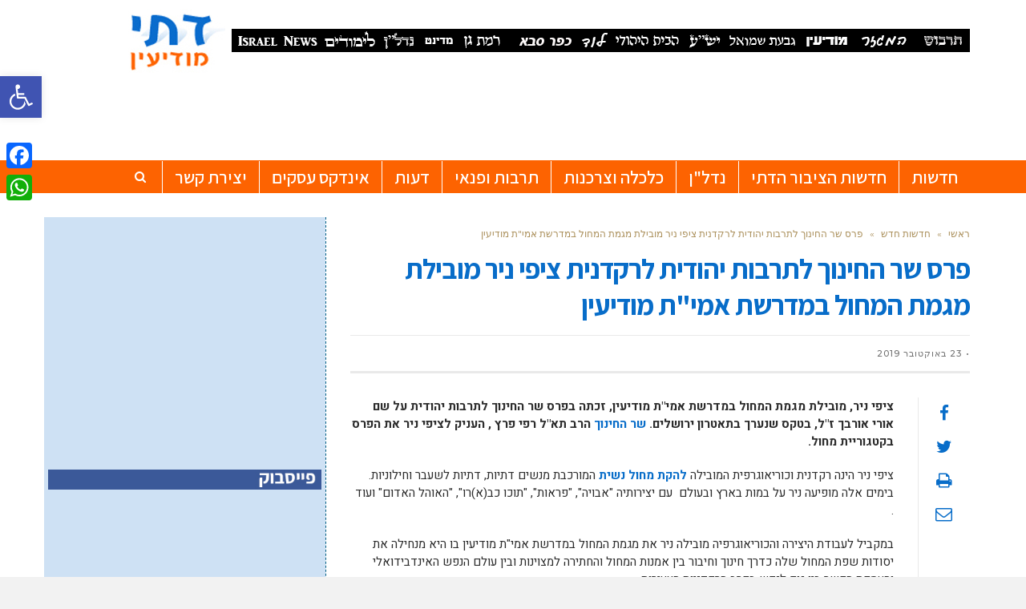

--- FILE ---
content_type: text/html; charset=UTF-8
request_url: https://datilim.co.il/%D7%A4%D7%A8%D7%A1-%D7%A9%D7%A8-%D7%94%D7%97%D7%99%D7%A0%D7%95%D7%9A-%D7%9C%D7%AA%D7%A8%D7%91%D7%95%D7%AA-%D7%99%D7%94%D7%95%D7%93%D7%99%D7%AA-%D7%9C%D7%A8%D7%A7%D7%93%D7%A0%D7%99%D7%AA-%D7%A6%D7%99/
body_size: 28674
content:
<!DOCTYPE html>
<!--[if lt IE 7]>
<html class="no-js lt-ie9 lt-ie8 lt-ie7" dir="rtl" lang="he-IL"> <![endif]-->
<!--[if IE 7]>
<html class="no-js lt-ie9 lt-ie8" dir="rtl" lang="he-IL"> <![endif]-->
<!--[if IE 8]>
<html class="no-js lt-ie9" dir="rtl" lang="he-IL"> <![endif]-->
<!--[if gt IE 8]><!--> <html class="no-js" dir="rtl" lang="he-IL"> <!--<![endif]-->
<head>
	<meta charset="utf-8" />
	<meta name="viewport" content="width=device-width, initial-scale=1.0" />
	<title>פרס שר החינוך לתרבות יהודית לרקדנית ציפי ניר מובילת מגמת המחול במדרשת אמי&quot;ת מודיעין - המקומון לציבור הדתי במודיעין</title>
	<meta name='robots' content='index, follow, max-image-preview:large, max-snippet:-1, max-video-preview:-1' />
	<style>img:is([sizes="auto" i], [sizes^="auto," i]) { contain-intrinsic-size: 3000px 1500px }</style>
		<!-- Pixel Cat Facebook Pixel Code -->
	<script>
	!function(f,b,e,v,n,t,s){if(f.fbq)return;n=f.fbq=function(){n.callMethod?
	n.callMethod.apply(n,arguments):n.queue.push(arguments)};if(!f._fbq)f._fbq=n;
	n.push=n;n.loaded=!0;n.version='2.0';n.queue=[];t=b.createElement(e);t.async=!0;
	t.src=v;s=b.getElementsByTagName(e)[0];s.parentNode.insertBefore(t,s)}(window,
	document,'script','https://connect.facebook.net/en_US/fbevents.js' );
	fbq( 'init', '198090320747084' );	</script>
	<!-- DO NOT MODIFY -->
	<!-- End Facebook Pixel Code -->
	
	<!-- This site is optimized with the Yoast SEO plugin v24.5 - https://yoast.com/wordpress/plugins/seo/ -->
	<link rel="canonical" href="https://datilim.co.il/פרס-שר-החינוך-לתרבות-יהודית-לרקדנית-צי/" />
	<meta property="og:locale" content="he_IL" />
	<meta property="og:type" content="article" />
	<meta property="og:title" content="פרס שר החינוך לתרבות יהודית לרקדנית ציפי ניר מובילת מגמת המחול במדרשת אמי&quot;ת מודיעין - המקומון לציבור הדתי במודיעין" />
	<meta property="og:description" content="ציפי ניר, מובילת מגמת המחול במדרשת אמי&quot;ת מודיעין, זכתה בפרס שר החינוך לתרבות יהודית על שם אורי אורבך ז&quot;ל, בטקס שנערך בתאטרון ירושלים. שר החינוך הרב תא&quot;ל רפי פרץ , העניק לציפי ניר את הפרס בקטגוריית מחול. ציפי ניר הינה רקדנית וכוריאוגרפית המובילה להקת מחול נשית המורכבת מנשים דתיות, דתיות לשעבר וחילוניות. בימים אלה מופיעה [&hellip;]" />
	<meta property="og:url" content="https://datilim.co.il/פרס-שר-החינוך-לתרבות-יהודית-לרקדנית-צי/" />
	<meta property="og:site_name" content="המקומון לציבור הדתי במודיעין" />
	<meta property="article:published_time" content="2019-10-23T10:46:32+00:00" />
	<meta property="og:image" content="https://datilim.co.il/wp-content/uploads/2019/10/פרס-יצירה-ציפי-ניר.jpg" />
	<meta property="og:image:width" content="1080" />
	<meta property="og:image:height" content="748" />
	<meta property="og:image:type" content="image/jpeg" />
	<meta name="author" content="אביעד ברטוב" />
	<meta name="twitter:card" content="summary_large_image" />
	<meta name="twitter:label1" content="נכתב על יד" />
	<meta name="twitter:data1" content="אביעד ברטוב" />
	<script type="application/ld+json" class="yoast-schema-graph">{"@context":"https://schema.org","@graph":[{"@type":"Article","@id":"https://datilim.co.il/%d7%a4%d7%a8%d7%a1-%d7%a9%d7%a8-%d7%94%d7%97%d7%99%d7%a0%d7%95%d7%9a-%d7%9c%d7%aa%d7%a8%d7%91%d7%95%d7%aa-%d7%99%d7%94%d7%95%d7%93%d7%99%d7%aa-%d7%9c%d7%a8%d7%a7%d7%93%d7%a0%d7%99%d7%aa-%d7%a6%d7%99/#article","isPartOf":{"@id":"https://datilim.co.il/%d7%a4%d7%a8%d7%a1-%d7%a9%d7%a8-%d7%94%d7%97%d7%99%d7%a0%d7%95%d7%9a-%d7%9c%d7%aa%d7%a8%d7%91%d7%95%d7%aa-%d7%99%d7%94%d7%95%d7%93%d7%99%d7%aa-%d7%9c%d7%a8%d7%a7%d7%93%d7%a0%d7%99%d7%aa-%d7%a6%d7%99/"},"author":{"name":"אביעד ברטוב","@id":"https://datilim.co.il/#/schema/person/2e5a8be5ab1d8b4847bc6cb01b480384"},"headline":"פרס שר החינוך לתרבות יהודית לרקדנית ציפי ניר מובילת מגמת המחול במדרשת אמי&quot;ת מודיעין","datePublished":"2019-10-23T10:46:32+00:00","mainEntityOfPage":{"@id":"https://datilim.co.il/%d7%a4%d7%a8%d7%a1-%d7%a9%d7%a8-%d7%94%d7%97%d7%99%d7%a0%d7%95%d7%9a-%d7%9c%d7%aa%d7%a8%d7%91%d7%95%d7%aa-%d7%99%d7%94%d7%95%d7%93%d7%99%d7%aa-%d7%9c%d7%a8%d7%a7%d7%93%d7%a0%d7%99%d7%aa-%d7%a6%d7%99/"},"wordCount":8,"publisher":{"@id":"https://datilim.co.il/#organization"},"image":{"@id":"https://datilim.co.il/%d7%a4%d7%a8%d7%a1-%d7%a9%d7%a8-%d7%94%d7%97%d7%99%d7%a0%d7%95%d7%9a-%d7%9c%d7%aa%d7%a8%d7%91%d7%95%d7%aa-%d7%99%d7%94%d7%95%d7%93%d7%99%d7%aa-%d7%9c%d7%a8%d7%a7%d7%93%d7%a0%d7%99%d7%aa-%d7%a6%d7%99/#primaryimage"},"thumbnailUrl":"https://datilim.co.il/wp-content/uploads/2019/10/פרס-יצירה-ציפי-ניר.jpg","keywords":["מדרשת אמי\"ת מודיעין","מחול","פרס","שר החינוך"],"articleSection":["חדשות הציבור הדתי","כתבה ראשית","תרבות ופנאי"],"inLanguage":"he-IL"},{"@type":"WebPage","@id":"https://datilim.co.il/%d7%a4%d7%a8%d7%a1-%d7%a9%d7%a8-%d7%94%d7%97%d7%99%d7%a0%d7%95%d7%9a-%d7%9c%d7%aa%d7%a8%d7%91%d7%95%d7%aa-%d7%99%d7%94%d7%95%d7%93%d7%99%d7%aa-%d7%9c%d7%a8%d7%a7%d7%93%d7%a0%d7%99%d7%aa-%d7%a6%d7%99/","url":"https://datilim.co.il/%d7%a4%d7%a8%d7%a1-%d7%a9%d7%a8-%d7%94%d7%97%d7%99%d7%a0%d7%95%d7%9a-%d7%9c%d7%aa%d7%a8%d7%91%d7%95%d7%aa-%d7%99%d7%94%d7%95%d7%93%d7%99%d7%aa-%d7%9c%d7%a8%d7%a7%d7%93%d7%a0%d7%99%d7%aa-%d7%a6%d7%99/","name":"פרס שר החינוך לתרבות יהודית לרקדנית ציפי ניר מובילת מגמת המחול במדרשת אמי\"ת מודיעין - המקומון לציבור הדתי במודיעין","isPartOf":{"@id":"https://datilim.co.il/#website"},"primaryImageOfPage":{"@id":"https://datilim.co.il/%d7%a4%d7%a8%d7%a1-%d7%a9%d7%a8-%d7%94%d7%97%d7%99%d7%a0%d7%95%d7%9a-%d7%9c%d7%aa%d7%a8%d7%91%d7%95%d7%aa-%d7%99%d7%94%d7%95%d7%93%d7%99%d7%aa-%d7%9c%d7%a8%d7%a7%d7%93%d7%a0%d7%99%d7%aa-%d7%a6%d7%99/#primaryimage"},"image":{"@id":"https://datilim.co.il/%d7%a4%d7%a8%d7%a1-%d7%a9%d7%a8-%d7%94%d7%97%d7%99%d7%a0%d7%95%d7%9a-%d7%9c%d7%aa%d7%a8%d7%91%d7%95%d7%aa-%d7%99%d7%94%d7%95%d7%93%d7%99%d7%aa-%d7%9c%d7%a8%d7%a7%d7%93%d7%a0%d7%99%d7%aa-%d7%a6%d7%99/#primaryimage"},"thumbnailUrl":"https://datilim.co.il/wp-content/uploads/2019/10/פרס-יצירה-ציפי-ניר.jpg","datePublished":"2019-10-23T10:46:32+00:00","breadcrumb":{"@id":"https://datilim.co.il/%d7%a4%d7%a8%d7%a1-%d7%a9%d7%a8-%d7%94%d7%97%d7%99%d7%a0%d7%95%d7%9a-%d7%9c%d7%aa%d7%a8%d7%91%d7%95%d7%aa-%d7%99%d7%94%d7%95%d7%93%d7%99%d7%aa-%d7%9c%d7%a8%d7%a7%d7%93%d7%a0%d7%99%d7%aa-%d7%a6%d7%99/#breadcrumb"},"inLanguage":"he-IL","potentialAction":[{"@type":"ReadAction","target":["https://datilim.co.il/%d7%a4%d7%a8%d7%a1-%d7%a9%d7%a8-%d7%94%d7%97%d7%99%d7%a0%d7%95%d7%9a-%d7%9c%d7%aa%d7%a8%d7%91%d7%95%d7%aa-%d7%99%d7%94%d7%95%d7%93%d7%99%d7%aa-%d7%9c%d7%a8%d7%a7%d7%93%d7%a0%d7%99%d7%aa-%d7%a6%d7%99/"]}]},{"@type":"ImageObject","inLanguage":"he-IL","@id":"https://datilim.co.il/%d7%a4%d7%a8%d7%a1-%d7%a9%d7%a8-%d7%94%d7%97%d7%99%d7%a0%d7%95%d7%9a-%d7%9c%d7%aa%d7%a8%d7%91%d7%95%d7%aa-%d7%99%d7%94%d7%95%d7%93%d7%99%d7%aa-%d7%9c%d7%a8%d7%a7%d7%93%d7%a0%d7%99%d7%aa-%d7%a6%d7%99/#primaryimage","url":"https://datilim.co.il/wp-content/uploads/2019/10/פרס-יצירה-ציפי-ניר.jpg","contentUrl":"https://datilim.co.il/wp-content/uploads/2019/10/פרס-יצירה-ציפי-ניר.jpg","width":1080,"height":748,"caption":"הפרס מוענק לציפי ניר על ידי שר החינוך הרב רפי פרץ. צילום: חורחה נובומינסקי"},{"@type":"BreadcrumbList","@id":"https://datilim.co.il/%d7%a4%d7%a8%d7%a1-%d7%a9%d7%a8-%d7%94%d7%97%d7%99%d7%a0%d7%95%d7%9a-%d7%9c%d7%aa%d7%a8%d7%91%d7%95%d7%aa-%d7%99%d7%94%d7%95%d7%93%d7%99%d7%aa-%d7%9c%d7%a8%d7%a7%d7%93%d7%a0%d7%99%d7%aa-%d7%a6%d7%99/#breadcrumb","itemListElement":[{"@type":"ListItem","position":1,"name":"Home","item":"https://datilim.co.il/"},{"@type":"ListItem","position":2,"name":"פרס שר החינוך לתרבות יהודית לרקדנית ציפי ניר מובילת מגמת המחול במדרשת אמי&#8221;ת מודיעין"}]},{"@type":"WebSite","@id":"https://datilim.co.il/#website","url":"https://datilim.co.il/","name":"המקומון לציבור הדתי במודיעין","description":"המקומון לציבור הדתי במודיעין","publisher":{"@id":"https://datilim.co.il/#organization"},"potentialAction":[{"@type":"SearchAction","target":{"@type":"EntryPoint","urlTemplate":"https://datilim.co.il/?s={search_term_string}"},"query-input":{"@type":"PropertyValueSpecification","valueRequired":true,"valueName":"search_term_string"}}],"inLanguage":"he-IL"},{"@type":"Organization","@id":"https://datilim.co.il/#organization","name":"המקומון ליבור הדתי במודיעין","url":"https://datilim.co.il/","logo":{"@type":"ImageObject","inLanguage":"he-IL","@id":"https://datilim.co.il/#/schema/logo/image/","url":"https://datilim.co.il/wp-content/uploads/2021/09/logo.jpg","contentUrl":"https://datilim.co.il/wp-content/uploads/2021/09/logo.jpg","width":153,"height":80,"caption":"המקומון ליבור הדתי במודיעין"},"image":{"@id":"https://datilim.co.il/#/schema/logo/image/"}},{"@type":"Person","@id":"https://datilim.co.il/#/schema/person/2e5a8be5ab1d8b4847bc6cb01b480384","name":"אביעד ברטוב","image":{"@type":"ImageObject","inLanguage":"he-IL","@id":"https://datilim.co.il/#/schema/person/image/","url":"https://secure.gravatar.com/avatar/b675df68d5499c9e80684331eb86f213?s=96&d=mm&r=g","contentUrl":"https://secure.gravatar.com/avatar/b675df68d5499c9e80684331eb86f213?s=96&d=mm&r=g","caption":"אביעד ברטוב"},"url":"https://datilim.co.il/author/avihai/"}]}</script>
	<!-- / Yoast SEO plugin. -->


<link rel='dns-prefetch' href='//static.addtoany.com' />
<link rel='dns-prefetch' href='//www.googletagmanager.com' />
<link rel='dns-prefetch' href='//pagead2.googlesyndication.com' />
<link rel="alternate" type="application/rss+xml" title="המקומון לציבור הדתי במודיעין &laquo; פיד‏" href="https://datilim.co.il/feed/" />
<link rel="alternate" type="application/rss+xml" title="המקומון לציבור הדתי במודיעין &laquo; פיד תגובות‏" href="https://datilim.co.il/comments/feed/" />
<link rel="alternate" type="application/rss+xml" title="המקומון לציבור הדתי במודיעין &laquo; פיד תגובות של פרס שר החינוך לתרבות יהודית לרקדנית ציפי ניר מובילת מגמת המחול במדרשת אמי&quot;ת מודיעין" href="https://datilim.co.il/%d7%a4%d7%a8%d7%a1-%d7%a9%d7%a8-%d7%94%d7%97%d7%99%d7%a0%d7%95%d7%9a-%d7%9c%d7%aa%d7%a8%d7%91%d7%95%d7%aa-%d7%99%d7%94%d7%95%d7%93%d7%99%d7%aa-%d7%9c%d7%a8%d7%a7%d7%93%d7%a0%d7%99%d7%aa-%d7%a6%d7%99/feed/" />
<script type="text/javascript">
/* <![CDATA[ */
window._wpemojiSettings = {"baseUrl":"https:\/\/s.w.org\/images\/core\/emoji\/15.0.3\/72x72\/","ext":".png","svgUrl":"https:\/\/s.w.org\/images\/core\/emoji\/15.0.3\/svg\/","svgExt":".svg","source":{"concatemoji":"https:\/\/datilim.co.il\/wp-includes\/js\/wp-emoji-release.min.js?ver=6.7.4"}};
/*! This file is auto-generated */
!function(i,n){var o,s,e;function c(e){try{var t={supportTests:e,timestamp:(new Date).valueOf()};sessionStorage.setItem(o,JSON.stringify(t))}catch(e){}}function p(e,t,n){e.clearRect(0,0,e.canvas.width,e.canvas.height),e.fillText(t,0,0);var t=new Uint32Array(e.getImageData(0,0,e.canvas.width,e.canvas.height).data),r=(e.clearRect(0,0,e.canvas.width,e.canvas.height),e.fillText(n,0,0),new Uint32Array(e.getImageData(0,0,e.canvas.width,e.canvas.height).data));return t.every(function(e,t){return e===r[t]})}function u(e,t,n){switch(t){case"flag":return n(e,"\ud83c\udff3\ufe0f\u200d\u26a7\ufe0f","\ud83c\udff3\ufe0f\u200b\u26a7\ufe0f")?!1:!n(e,"\ud83c\uddfa\ud83c\uddf3","\ud83c\uddfa\u200b\ud83c\uddf3")&&!n(e,"\ud83c\udff4\udb40\udc67\udb40\udc62\udb40\udc65\udb40\udc6e\udb40\udc67\udb40\udc7f","\ud83c\udff4\u200b\udb40\udc67\u200b\udb40\udc62\u200b\udb40\udc65\u200b\udb40\udc6e\u200b\udb40\udc67\u200b\udb40\udc7f");case"emoji":return!n(e,"\ud83d\udc26\u200d\u2b1b","\ud83d\udc26\u200b\u2b1b")}return!1}function f(e,t,n){var r="undefined"!=typeof WorkerGlobalScope&&self instanceof WorkerGlobalScope?new OffscreenCanvas(300,150):i.createElement("canvas"),a=r.getContext("2d",{willReadFrequently:!0}),o=(a.textBaseline="top",a.font="600 32px Arial",{});return e.forEach(function(e){o[e]=t(a,e,n)}),o}function t(e){var t=i.createElement("script");t.src=e,t.defer=!0,i.head.appendChild(t)}"undefined"!=typeof Promise&&(o="wpEmojiSettingsSupports",s=["flag","emoji"],n.supports={everything:!0,everythingExceptFlag:!0},e=new Promise(function(e){i.addEventListener("DOMContentLoaded",e,{once:!0})}),new Promise(function(t){var n=function(){try{var e=JSON.parse(sessionStorage.getItem(o));if("object"==typeof e&&"number"==typeof e.timestamp&&(new Date).valueOf()<e.timestamp+604800&&"object"==typeof e.supportTests)return e.supportTests}catch(e){}return null}();if(!n){if("undefined"!=typeof Worker&&"undefined"!=typeof OffscreenCanvas&&"undefined"!=typeof URL&&URL.createObjectURL&&"undefined"!=typeof Blob)try{var e="postMessage("+f.toString()+"("+[JSON.stringify(s),u.toString(),p.toString()].join(",")+"));",r=new Blob([e],{type:"text/javascript"}),a=new Worker(URL.createObjectURL(r),{name:"wpTestEmojiSupports"});return void(a.onmessage=function(e){c(n=e.data),a.terminate(),t(n)})}catch(e){}c(n=f(s,u,p))}t(n)}).then(function(e){for(var t in e)n.supports[t]=e[t],n.supports.everything=n.supports.everything&&n.supports[t],"flag"!==t&&(n.supports.everythingExceptFlag=n.supports.everythingExceptFlag&&n.supports[t]);n.supports.everythingExceptFlag=n.supports.everythingExceptFlag&&!n.supports.flag,n.DOMReady=!1,n.readyCallback=function(){n.DOMReady=!0}}).then(function(){return e}).then(function(){var e;n.supports.everything||(n.readyCallback(),(e=n.source||{}).concatemoji?t(e.concatemoji):e.wpemoji&&e.twemoji&&(t(e.twemoji),t(e.wpemoji)))}))}((window,document),window._wpemojiSettings);
/* ]]> */
</script>
<!-- datilim.co.il is managing ads with Advanced Ads --><script id="datil-ready">
			window.advanced_ads_ready=function(e,a){a=a||"complete";var d=function(e){return"interactive"===a?"loading"!==e:"complete"===e};d(document.readyState)?e():document.addEventListener("readystatechange",(function(a){d(a.target.readyState)&&e()}),{once:"interactive"===a})},window.advanced_ads_ready_queue=window.advanced_ads_ready_queue||[];		</script>
		<style id='wp-emoji-styles-inline-css' type='text/css'>

	img.wp-smiley, img.emoji {
		display: inline !important;
		border: none !important;
		box-shadow: none !important;
		height: 1em !important;
		width: 1em !important;
		margin: 0 0.07em !important;
		vertical-align: -0.1em !important;
		background: none !important;
		padding: 0 !important;
	}
</style>
<link rel='stylesheet' id='wp-block-library-rtl-css' href='https://datilim.co.il/wp-includes/css/dist/block-library/style-rtl.min.css?ver=6.7.4' type='text/css' media='all' />
<style id='classic-theme-styles-inline-css' type='text/css'>
/*! This file is auto-generated */
.wp-block-button__link{color:#fff;background-color:#32373c;border-radius:9999px;box-shadow:none;text-decoration:none;padding:calc(.667em + 2px) calc(1.333em + 2px);font-size:1.125em}.wp-block-file__button{background:#32373c;color:#fff;text-decoration:none}
</style>
<style id='global-styles-inline-css' type='text/css'>
:root{--wp--preset--aspect-ratio--square: 1;--wp--preset--aspect-ratio--4-3: 4/3;--wp--preset--aspect-ratio--3-4: 3/4;--wp--preset--aspect-ratio--3-2: 3/2;--wp--preset--aspect-ratio--2-3: 2/3;--wp--preset--aspect-ratio--16-9: 16/9;--wp--preset--aspect-ratio--9-16: 9/16;--wp--preset--color--black: #000000;--wp--preset--color--cyan-bluish-gray: #abb8c3;--wp--preset--color--white: #ffffff;--wp--preset--color--pale-pink: #f78da7;--wp--preset--color--vivid-red: #cf2e2e;--wp--preset--color--luminous-vivid-orange: #ff6900;--wp--preset--color--luminous-vivid-amber: #fcb900;--wp--preset--color--light-green-cyan: #7bdcb5;--wp--preset--color--vivid-green-cyan: #00d084;--wp--preset--color--pale-cyan-blue: #8ed1fc;--wp--preset--color--vivid-cyan-blue: #0693e3;--wp--preset--color--vivid-purple: #9b51e0;--wp--preset--gradient--vivid-cyan-blue-to-vivid-purple: linear-gradient(135deg,rgba(6,147,227,1) 0%,rgb(155,81,224) 100%);--wp--preset--gradient--light-green-cyan-to-vivid-green-cyan: linear-gradient(135deg,rgb(122,220,180) 0%,rgb(0,208,130) 100%);--wp--preset--gradient--luminous-vivid-amber-to-luminous-vivid-orange: linear-gradient(135deg,rgba(252,185,0,1) 0%,rgba(255,105,0,1) 100%);--wp--preset--gradient--luminous-vivid-orange-to-vivid-red: linear-gradient(135deg,rgba(255,105,0,1) 0%,rgb(207,46,46) 100%);--wp--preset--gradient--very-light-gray-to-cyan-bluish-gray: linear-gradient(135deg,rgb(238,238,238) 0%,rgb(169,184,195) 100%);--wp--preset--gradient--cool-to-warm-spectrum: linear-gradient(135deg,rgb(74,234,220) 0%,rgb(151,120,209) 20%,rgb(207,42,186) 40%,rgb(238,44,130) 60%,rgb(251,105,98) 80%,rgb(254,248,76) 100%);--wp--preset--gradient--blush-light-purple: linear-gradient(135deg,rgb(255,206,236) 0%,rgb(152,150,240) 100%);--wp--preset--gradient--blush-bordeaux: linear-gradient(135deg,rgb(254,205,165) 0%,rgb(254,45,45) 50%,rgb(107,0,62) 100%);--wp--preset--gradient--luminous-dusk: linear-gradient(135deg,rgb(255,203,112) 0%,rgb(199,81,192) 50%,rgb(65,88,208) 100%);--wp--preset--gradient--pale-ocean: linear-gradient(135deg,rgb(255,245,203) 0%,rgb(182,227,212) 50%,rgb(51,167,181) 100%);--wp--preset--gradient--electric-grass: linear-gradient(135deg,rgb(202,248,128) 0%,rgb(113,206,126) 100%);--wp--preset--gradient--midnight: linear-gradient(135deg,rgb(2,3,129) 0%,rgb(40,116,252) 100%);--wp--preset--font-size--small: 13px;--wp--preset--font-size--medium: 20px;--wp--preset--font-size--large: 36px;--wp--preset--font-size--x-large: 42px;--wp--preset--spacing--20: 0.44rem;--wp--preset--spacing--30: 0.67rem;--wp--preset--spacing--40: 1rem;--wp--preset--spacing--50: 1.5rem;--wp--preset--spacing--60: 2.25rem;--wp--preset--spacing--70: 3.38rem;--wp--preset--spacing--80: 5.06rem;--wp--preset--shadow--natural: 6px 6px 9px rgba(0, 0, 0, 0.2);--wp--preset--shadow--deep: 12px 12px 50px rgba(0, 0, 0, 0.4);--wp--preset--shadow--sharp: 6px 6px 0px rgba(0, 0, 0, 0.2);--wp--preset--shadow--outlined: 6px 6px 0px -3px rgba(255, 255, 255, 1), 6px 6px rgba(0, 0, 0, 1);--wp--preset--shadow--crisp: 6px 6px 0px rgba(0, 0, 0, 1);}:where(.is-layout-flex){gap: 0.5em;}:where(.is-layout-grid){gap: 0.5em;}body .is-layout-flex{display: flex;}.is-layout-flex{flex-wrap: wrap;align-items: center;}.is-layout-flex > :is(*, div){margin: 0;}body .is-layout-grid{display: grid;}.is-layout-grid > :is(*, div){margin: 0;}:where(.wp-block-columns.is-layout-flex){gap: 2em;}:where(.wp-block-columns.is-layout-grid){gap: 2em;}:where(.wp-block-post-template.is-layout-flex){gap: 1.25em;}:where(.wp-block-post-template.is-layout-grid){gap: 1.25em;}.has-black-color{color: var(--wp--preset--color--black) !important;}.has-cyan-bluish-gray-color{color: var(--wp--preset--color--cyan-bluish-gray) !important;}.has-white-color{color: var(--wp--preset--color--white) !important;}.has-pale-pink-color{color: var(--wp--preset--color--pale-pink) !important;}.has-vivid-red-color{color: var(--wp--preset--color--vivid-red) !important;}.has-luminous-vivid-orange-color{color: var(--wp--preset--color--luminous-vivid-orange) !important;}.has-luminous-vivid-amber-color{color: var(--wp--preset--color--luminous-vivid-amber) !important;}.has-light-green-cyan-color{color: var(--wp--preset--color--light-green-cyan) !important;}.has-vivid-green-cyan-color{color: var(--wp--preset--color--vivid-green-cyan) !important;}.has-pale-cyan-blue-color{color: var(--wp--preset--color--pale-cyan-blue) !important;}.has-vivid-cyan-blue-color{color: var(--wp--preset--color--vivid-cyan-blue) !important;}.has-vivid-purple-color{color: var(--wp--preset--color--vivid-purple) !important;}.has-black-background-color{background-color: var(--wp--preset--color--black) !important;}.has-cyan-bluish-gray-background-color{background-color: var(--wp--preset--color--cyan-bluish-gray) !important;}.has-white-background-color{background-color: var(--wp--preset--color--white) !important;}.has-pale-pink-background-color{background-color: var(--wp--preset--color--pale-pink) !important;}.has-vivid-red-background-color{background-color: var(--wp--preset--color--vivid-red) !important;}.has-luminous-vivid-orange-background-color{background-color: var(--wp--preset--color--luminous-vivid-orange) !important;}.has-luminous-vivid-amber-background-color{background-color: var(--wp--preset--color--luminous-vivid-amber) !important;}.has-light-green-cyan-background-color{background-color: var(--wp--preset--color--light-green-cyan) !important;}.has-vivid-green-cyan-background-color{background-color: var(--wp--preset--color--vivid-green-cyan) !important;}.has-pale-cyan-blue-background-color{background-color: var(--wp--preset--color--pale-cyan-blue) !important;}.has-vivid-cyan-blue-background-color{background-color: var(--wp--preset--color--vivid-cyan-blue) !important;}.has-vivid-purple-background-color{background-color: var(--wp--preset--color--vivid-purple) !important;}.has-black-border-color{border-color: var(--wp--preset--color--black) !important;}.has-cyan-bluish-gray-border-color{border-color: var(--wp--preset--color--cyan-bluish-gray) !important;}.has-white-border-color{border-color: var(--wp--preset--color--white) !important;}.has-pale-pink-border-color{border-color: var(--wp--preset--color--pale-pink) !important;}.has-vivid-red-border-color{border-color: var(--wp--preset--color--vivid-red) !important;}.has-luminous-vivid-orange-border-color{border-color: var(--wp--preset--color--luminous-vivid-orange) !important;}.has-luminous-vivid-amber-border-color{border-color: var(--wp--preset--color--luminous-vivid-amber) !important;}.has-light-green-cyan-border-color{border-color: var(--wp--preset--color--light-green-cyan) !important;}.has-vivid-green-cyan-border-color{border-color: var(--wp--preset--color--vivid-green-cyan) !important;}.has-pale-cyan-blue-border-color{border-color: var(--wp--preset--color--pale-cyan-blue) !important;}.has-vivid-cyan-blue-border-color{border-color: var(--wp--preset--color--vivid-cyan-blue) !important;}.has-vivid-purple-border-color{border-color: var(--wp--preset--color--vivid-purple) !important;}.has-vivid-cyan-blue-to-vivid-purple-gradient-background{background: var(--wp--preset--gradient--vivid-cyan-blue-to-vivid-purple) !important;}.has-light-green-cyan-to-vivid-green-cyan-gradient-background{background: var(--wp--preset--gradient--light-green-cyan-to-vivid-green-cyan) !important;}.has-luminous-vivid-amber-to-luminous-vivid-orange-gradient-background{background: var(--wp--preset--gradient--luminous-vivid-amber-to-luminous-vivid-orange) !important;}.has-luminous-vivid-orange-to-vivid-red-gradient-background{background: var(--wp--preset--gradient--luminous-vivid-orange-to-vivid-red) !important;}.has-very-light-gray-to-cyan-bluish-gray-gradient-background{background: var(--wp--preset--gradient--very-light-gray-to-cyan-bluish-gray) !important;}.has-cool-to-warm-spectrum-gradient-background{background: var(--wp--preset--gradient--cool-to-warm-spectrum) !important;}.has-blush-light-purple-gradient-background{background: var(--wp--preset--gradient--blush-light-purple) !important;}.has-blush-bordeaux-gradient-background{background: var(--wp--preset--gradient--blush-bordeaux) !important;}.has-luminous-dusk-gradient-background{background: var(--wp--preset--gradient--luminous-dusk) !important;}.has-pale-ocean-gradient-background{background: var(--wp--preset--gradient--pale-ocean) !important;}.has-electric-grass-gradient-background{background: var(--wp--preset--gradient--electric-grass) !important;}.has-midnight-gradient-background{background: var(--wp--preset--gradient--midnight) !important;}.has-small-font-size{font-size: var(--wp--preset--font-size--small) !important;}.has-medium-font-size{font-size: var(--wp--preset--font-size--medium) !important;}.has-large-font-size{font-size: var(--wp--preset--font-size--large) !important;}.has-x-large-font-size{font-size: var(--wp--preset--font-size--x-large) !important;}
:where(.wp-block-post-template.is-layout-flex){gap: 1.25em;}:where(.wp-block-post-template.is-layout-grid){gap: 1.25em;}
:where(.wp-block-columns.is-layout-flex){gap: 2em;}:where(.wp-block-columns.is-layout-grid){gap: 2em;}
:root :where(.wp-block-pullquote){font-size: 1.5em;line-height: 1.6;}
</style>
<link rel='stylesheet' id='awd-style-css' href='https://datilim.co.il/wp-content/plugins/aryo-widget-device/assets/css/style.css?ver=6.7.4' type='text/css' media='all' />
<link rel='stylesheet' id='pojo-a11y-css' href='https://datilim.co.il/wp-content/plugins/pojo-accessibility/modules/legacy/assets/css/style.min.css?ver=1.0.0' type='text/css' media='all' />
<style id='akismet-widget-style-inline-css' type='text/css'>

			.a-stats {
				--akismet-color-mid-green: #357b49;
				--akismet-color-white: #fff;
				--akismet-color-light-grey: #f6f7f7;

				max-width: 350px;
				width: auto;
			}

			.a-stats * {
				all: unset;
				box-sizing: border-box;
			}

			.a-stats strong {
				font-weight: 600;
			}

			.a-stats a.a-stats__link,
			.a-stats a.a-stats__link:visited,
			.a-stats a.a-stats__link:active {
				background: var(--akismet-color-mid-green);
				border: none;
				box-shadow: none;
				border-radius: 8px;
				color: var(--akismet-color-white);
				cursor: pointer;
				display: block;
				font-family: -apple-system, BlinkMacSystemFont, 'Segoe UI', 'Roboto', 'Oxygen-Sans', 'Ubuntu', 'Cantarell', 'Helvetica Neue', sans-serif;
				font-weight: 500;
				padding: 12px;
				text-align: center;
				text-decoration: none;
				transition: all 0.2s ease;
			}

			/* Extra specificity to deal with TwentyTwentyOne focus style */
			.widget .a-stats a.a-stats__link:focus {
				background: var(--akismet-color-mid-green);
				color: var(--akismet-color-white);
				text-decoration: none;
			}

			.a-stats a.a-stats__link:hover {
				filter: brightness(110%);
				box-shadow: 0 4px 12px rgba(0, 0, 0, 0.06), 0 0 2px rgba(0, 0, 0, 0.16);
			}

			.a-stats .count {
				color: var(--akismet-color-white);
				display: block;
				font-size: 1.5em;
				line-height: 1.4;
				padding: 0 13px;
				white-space: nowrap;
			}
		
</style>
<link rel='stylesheet' id='matat-shabat-style-css' href='https://datilim.co.il/wp-content/plugins/shabat-time-widget/css/shabat_style.css?ver=6.7.4' type='text/css' media='all' />
<link rel='stylesheet' id='tablepress-default-css' href='https://datilim.co.il/wp-content/plugins/tablepress/css/build/default-rtl.css?ver=3.0.4' type='text/css' media='all' />
<link rel='stylesheet' id='addtoany-css' href='https://datilim.co.il/wp-content/plugins/add-to-any/addtoany.min.css?ver=1.16' type='text/css' media='all' />
<style id='addtoany-inline-css' type='text/css'>
@media screen and (max-width:980px){
.a2a_floating_style.a2a_vertical_style{display:none;}
}
</style>
<link rel='stylesheet' id='pojo-css-framework-css' href='https://datilim.co.il/wp-content/themes/scoop/assets/bootstrap/css/bootstrap.min.css?ver=3.2.0' type='text/css' media='all' />
<link rel='stylesheet' id='font-awesome-css' href='https://datilim.co.il/wp-content/themes/scoop/assets/font-awesome/css/font-awesome.min.css?ver=4.7.0' type='text/css' media='all' />
<link rel='stylesheet' id='photoswipe-css' href='https://datilim.co.il/wp-content/plugins/pojo-lightbox/assets/photoswipe/photoswipe.min.css?ver=6.7.4' type='text/css' media='all' />
<link rel='stylesheet' id='photoswipe-skin-css' href='https://datilim.co.il/wp-content/plugins/pojo-lightbox/assets/photoswipe/default-skin/default-skin.min.css?ver=6.7.4' type='text/css' media='all' />
<link rel='stylesheet' id='pojo-builder-animation-css' href='https://datilim.co.il/wp-content/plugins/pojo-builder-animation/assets/css/styles.css?ver=6.7.4' type='text/css' media='all' />
<link rel='stylesheet' id='pojo-base-style-css' href='https://datilim.co.il/wp-content/themes/scoop/core/assets/css/style.min.css?ver=1.7.12' type='text/css' media='all' />
<link rel='stylesheet' id='pojo-style-css' href='https://datilim.co.il/wp-content/themes/scoop-child/assets/css/style.css?ver=1.7.12' type='text/css' media='all' />
<link rel='stylesheet' id='pojo-base-style-rtl-css' href='https://datilim.co.il/wp-content/themes/scoop/core/assets/css/rtl.min.css?ver=1.7.12' type='text/css' media='all' />
<link rel='stylesheet' id='pojo-style-rtl-css' href='https://datilim.co.il/wp-content/themes/scoop-child/assets/css/rtl.css?ver=1.7.12' type='text/css' media='all' />
<script type="text/javascript" id="addtoany-core-js-before">
/* <![CDATA[ */
window.a2a_config=window.a2a_config||{};a2a_config.callbacks=[];a2a_config.overlays=[];a2a_config.templates={};a2a_localize = {
	Share: "Share",
	Save: "Save",
	Subscribe: "Subscribe",
	Email: "Email",
	Bookmark: "Bookmark",
	ShowAll: "Show all",
	ShowLess: "Show less",
	FindServices: "Find service(s)",
	FindAnyServiceToAddTo: "Instantly find any service to add to",
	PoweredBy: "Powered by",
	ShareViaEmail: "Share via email",
	SubscribeViaEmail: "Subscribe via email",
	BookmarkInYourBrowser: "Bookmark in your browser",
	BookmarkInstructions: "Press Ctrl+D or \u2318+D to bookmark this page",
	AddToYourFavorites: "Add to your favorites",
	SendFromWebOrProgram: "Send from any email address or email program",
	EmailProgram: "Email program",
	More: "More&#8230;",
	ThanksForSharing: "Thanks for sharing!",
	ThanksForFollowing: "Thanks for following!"
};
/* ]]> */
</script>
<script type="text/javascript" defer src="https://static.addtoany.com/menu/page.js" id="addtoany-core-js"></script>
<script type="text/javascript" src="https://datilim.co.il/wp-includes/js/jquery/jquery.min.js?ver=3.7.1" id="jquery-core-js"></script>
<script type="text/javascript" src="https://datilim.co.il/wp-includes/js/jquery/jquery-migrate.min.js?ver=3.4.1" id="jquery-migrate-js"></script>
<script type="text/javascript" defer src="https://datilim.co.il/wp-content/plugins/add-to-any/addtoany.min.js?ver=1.1" id="addtoany-jquery-js"></script>
<script type="text/javascript" id="advanced-ads-advanced-js-js-extra">
/* <![CDATA[ */
var advads_options = {"blog_id":"1","privacy":{"enabled":false,"state":"not_needed"}};
/* ]]> */
</script>
<script type="text/javascript" src="https://datilim.co.il/wp-content/plugins/advanced-ads/public/assets/js/advanced.min.js?ver=1.56.3" id="advanced-ads-advanced-js-js"></script>
<script type="text/javascript" id="advanced-ads-responsive-js-extra">
/* <![CDATA[ */
var advanced_ads_responsive = {"reload_on_resize":"0"};
/* ]]> */
</script>
<script type="text/javascript" src="https://datilim.co.il/wp-content/plugins/advanced-ads-responsive/public/assets/js/script.js?ver=1.8.9" id="advanced-ads-responsive-js"></script>
<script type="text/javascript" src="https://datilim.co.il/wp-content/plugins/advanced-ads-pro/assets/advanced-ads-pro.js?ver=2.6.2" id="advanced-ds-pro/front-js"></script>
<script type="text/javascript" id="advanced-ads-pro/cache_busting-js-extra">
/* <![CDATA[ */
var advanced_ads_pro_ajax_object = {"ajax_url":"https:\/\/datilim.co.il\/wp-admin\/admin-ajax.php","lazy_load_module_enabled":"","lazy_load":{"default_offset":0,"offsets":[]},"moveintohidden":""};
/* ]]> */
</script>
<script type="text/javascript" src="https://datilim.co.il/wp-content/plugins/advanced-ads-pro/modules/cache-busting/inc/base.min.js?ver=2.6.2" id="advanced-ads-pro/cache_busting-js"></script>
<link rel="https://api.w.org/" href="https://datilim.co.il/wp-json/" /><link rel="alternate" title="JSON" type="application/json" href="https://datilim.co.il/wp-json/wp/v2/posts/11590" /><link rel="EditURI" type="application/rsd+xml" title="RSD" href="https://datilim.co.il/xmlrpc.php?rsd" />
<meta name="generator" content="WordPress 6.7.4" />
<link rel='shortlink' href='https://datilim.co.il/?p=11590' />
<link rel="alternate" title="oEmbed (JSON)" type="application/json+oembed" href="https://datilim.co.il/wp-json/oembed/1.0/embed?url=https%3A%2F%2Fdatilim.co.il%2F%25d7%25a4%25d7%25a8%25d7%25a1-%25d7%25a9%25d7%25a8-%25d7%2594%25d7%2597%25d7%2599%25d7%25a0%25d7%2595%25d7%259a-%25d7%259c%25d7%25aa%25d7%25a8%25d7%2591%25d7%2595%25d7%25aa-%25d7%2599%25d7%2594%25d7%2595%25d7%2593%25d7%2599%25d7%25aa-%25d7%259c%25d7%25a8%25d7%25a7%25d7%2593%25d7%25a0%25d7%2599%25d7%25aa-%25d7%25a6%25d7%2599%2F" />
<link rel="alternate" title="oEmbed (XML)" type="text/xml+oembed" href="https://datilim.co.il/wp-json/oembed/1.0/embed?url=https%3A%2F%2Fdatilim.co.il%2F%25d7%25a4%25d7%25a8%25d7%25a1-%25d7%25a9%25d7%25a8-%25d7%2594%25d7%2597%25d7%2599%25d7%25a0%25d7%2595%25d7%259a-%25d7%259c%25d7%25aa%25d7%25a8%25d7%2591%25d7%2595%25d7%25aa-%25d7%2599%25d7%2594%25d7%2595%25d7%2593%25d7%2599%25d7%25aa-%25d7%259c%25d7%25a8%25d7%25a7%25d7%2593%25d7%25a0%25d7%2599%25d7%25aa-%25d7%25a6%25d7%2599%2F&#038;format=xml" />
<meta name="generator" content="Site Kit by Google 1.146.0" /><meta name="google-site-verification" content="fSDD6PRhZK2yBbtMEPrXDDj7vVrgy8CfO9F42IsJ8sI" />
<!-- Global site tag (gtag.js) - Google Analytics -->
<script async src="https://www.googletagmanager.com/gtag/js?id=UA-111817553-13"></script>
<script>
  window.dataLayer = window.dataLayer || [];
  function gtag(){dataLayer.push(arguments);}
  gtag('js', new Date());

  gtag('config', 'UA-111817553-13');
</script>

<script async src="https://pagead2.googlesyndication.com/pagead/js/adsbygoogle.js"></script>
<script>
     (adsbygoogle = window.adsbygoogle || []).push({
          google_ad_client: "ca-pub-5622542993959762",
          enable_page_level_ads: true
     });
</script><script id='pixel-script-poptin' src='https://cdn.popt.in/pixel.js?id=8493c097c593b' async='true'></script> <script>advads_items = { conditions: {}, display_callbacks: {}, display_effect_callbacks: {}, hide_callbacks: {}, backgrounds: {}, effect_durations: {}, close_functions: {}, showed: [] };</script><style type="text/css" id="datil-layer-custom-css"></style><style type="text/css">
#pojo-a11y-toolbar .pojo-a11y-toolbar-toggle a{ background-color: #4054b2;	color: #ffffff;}
#pojo-a11y-toolbar .pojo-a11y-toolbar-overlay, #pojo-a11y-toolbar .pojo-a11y-toolbar-overlay ul.pojo-a11y-toolbar-items.pojo-a11y-links{ border-color: #4054b2;}
body.pojo-a11y-focusable a:focus{ outline-style: solid !important;	outline-width: 1px !important;	outline-color: #FF0000 !important;}
#pojo-a11y-toolbar{ top: 95px !important;}
#pojo-a11y-toolbar .pojo-a11y-toolbar-overlay{ background-color: #ffffff;}
#pojo-a11y-toolbar .pojo-a11y-toolbar-overlay ul.pojo-a11y-toolbar-items li.pojo-a11y-toolbar-item a, #pojo-a11y-toolbar .pojo-a11y-toolbar-overlay p.pojo-a11y-toolbar-title{ color: #333333;}
#pojo-a11y-toolbar .pojo-a11y-toolbar-overlay ul.pojo-a11y-toolbar-items li.pojo-a11y-toolbar-item a.active{ background-color: #4054b2;	color: #ffffff;}
@media (max-width: 767px) { #pojo-a11y-toolbar { top: 50px !important; } }</style><!-- Analytics by WP Statistics - https://wp-statistics.com -->
<script type="text/javascript">
		var advadsCfpQueue = [];
		var advadsCfpAd = function( adID ){
			if ( 'undefined' == typeof advadsProCfp ) { advadsCfpQueue.push( adID ) } else { advadsProCfp.addElement( adID ) }
		};
		</script><link rel="stylesheet" type="text/css" href="https://fonts.googleapis.com/css?family=Assistant:100,100italic,200,200italic,300,300italic,400,400italic,500,500italic,600,600italic,700,700italic,800,800italic,900,900italic|Montserrat:100,100italic,200,200italic,300,300italic,400,400italic,500,500italic,600,600italic,700,700italic,800,800italic,900,900italic|Heebo:100,100italic,200,200italic,300,300italic,400,400italic,500,500italic,600,600italic,700,700italic,800,800italic,900,900italic|Playfair+Display:100,100italic,200,200italic,300,300italic,400,400italic,500,500italic,600,600italic,700,700italic,800,800italic,900,900italic|Lato:100,100italic,200,200italic,300,300italic,400,400italic,500,500italic,600,600italic,700,700italic,800,800italic,900,900italic&subset=hebrew"><style type="text/css">body{background-color: rgba(242, 242, 242, 1);background-position: top center;background-repeat: repeat;background-size: auto;background-attachment: scroll;color: #2d2d2d; font-family: 'Heebo', Arial, sans-serif; font-weight: normal; font-size: 15px;line-height: 1.5em;}#primary{background-color: rgba(255, 255, 255, 1);background-position: top center;background-repeat: repeat;background-size: auto;background-attachment: scroll;}button,.button,#commentform .button{color: #ffffff; font-family: 'Assistant', Arial, sans-serif; font-weight: bold; font-size: 18px;text-transform: uppercase;background-color: #bda87f;border-color: #bda87f;}button:hover,.button:hover,#commentform .button:hover{color: #bda87f;background-color: #ffffff;border-color: #bda87f;}div.logo-text a{color: #bda87f; font-family: 'Assistant', Arial, sans-serif; font-weight: bold; font-size: 38px;line-height: 1em;}#top-bar{background-color: rgba(255, 255, 255, 1);background-position: top center;background-repeat: repeat-x;background-size: auto;background-attachment: scroll;}#top-bar, #top-bar .widget-title{color: #086dc9; font-family: 'Montserrat', Arial, sans-serif; font-weight: normal; font-size: 12px;text-transform: uppercase;letter-spacing: 0.5px;line-height: 40px;}#top-bar a{color: #086dc9;}#top-bar a:hover{color: #086dc9;}#header, .sticky-header{background-color: rgba(253, 99, 1, 1);background-position: top center;background-repeat: repeat-x;background-size: auto;background-attachment: scroll;}.sf-menu a, .mobile-menu a{color: #ffffff; font-family: 'Assistant', Arial, sans-serif; font-weight: 600; font-size: 22px;text-transform: none;}.sf-menu a:hover,.sf-menu li.active a, .sf-menu li.current-menu-item > a,.sf-menu .sfHover > a,.sf-menu .sfHover > li.current-menu-item > a,.sf-menu li.current-menu-ancestor > a,.mobile-menu a:hover,.mobile-menu li.current-menu-item > a, a.search-toggle .fa-times{color: #086dc9;}.nav-main .sf-menu .sub-menu{background-color: #333344;}.nav-main .sf-menu .sub-menu li:hover > a,.nav-main .sf-menu .sub-menu li.current-menu-item > a{background-color: #252531;color: #bda87f;}.nav-main .sf-menu .sub-menu li a{color: #ffffff; font-family: 'Assistant', Arial, sans-serif; font-weight: normal; font-size: 13px;letter-spacing: 0px;line-height: 3.7em;}.search-section{background-color: rgba(255, 230, 219, 1);background-position: top center;background-repeat: repeat-x;background-size: auto;background-attachment: scroll;}.search-section,.search-section .form-search .field{color: #000000;}#sub-header{background-color: rgba(245, 245, 245, 1);background-position: top center;background-repeat: repeat-x;background-size: auto;background-attachment: scroll;}#sub-header, #sub-header .widget-title{color: #252531; font-family: 'Assistant', Arial, sans-serif; font-weight: bold; font-size: 12px;text-transform: none;line-height: 45px;}#sub-header a{color: #545454;}#sub-header a:hover{color: #000000;}#title-bar{height: 100px;line-height: 100px;color: #929292; font-family: 'Assistant', Arial, sans-serif; font-weight: 100; font-size: 25px;text-transform: none;}#title-bar.title-bar-style-custom_bg{background-color: rgba(255, 255, 255, 1);background-position: center center;background-repeat: repeat;background-size: cover;background-attachment: scroll;}#title-bar div.breadcrumbs, #title-bar div.breadcrumbs a{color: #929292; font-family: 'Montserrat', Arial, sans-serif; font-weight: normal; font-size: 11px;text-transform: uppercase;letter-spacing: 0px;}a{color: #086dc9;}a:hover, a:focus{color: #878787;}::selection{color: #ffffff;background: #ffd9c4;}::-moz-selection{color: #ffffff;background: #ffd9c4;}h1{color: #086dc9; font-family: 'Assistant', Arial, sans-serif; font-weight: bold; font-size: 35px;text-transform: none;letter-spacing: -1px;line-height: 1.3em;}h2{color: #4c4c4c; font-family: 'Assistant', Arial, sans-serif; font-weight: normal; font-size: 32px;text-transform: none;line-height: 1.3em;}h3{color: #252531; font-family: 'Assistant', Arial, sans-serif; font-weight: bold; font-size: 25px;text-transform: none;letter-spacing: -0.5px;line-height: 1.3;}h4{color: #000000; font-family: 'Assistant', Arial, sans-serif; font-weight: normal; font-size: 23px;text-transform: capitalize;line-height: 1.7;}h5{color: #000000; font-family: 'Assistant', Arial, sans-serif; font-weight: bold; font-size: 15px;text-transform: uppercase;letter-spacing: 0px;line-height: 1.2em;}h6{color: #6d6d6d; font-family: 'Playfair Display', Arial, sans-serif; font-weight: normal; font-size: 17px;text-transform: none;line-height: 1.5;}h3.media-heading{color: #000000; font-family: 'Assistant', Arial, sans-serif; font-weight: 600; font-size: 29px;text-transform: none;line-height: 1.2em;}.media.list-two h3.media-heading{color: #000000; font-family: 'Assistant', Arial, sans-serif; font-weight: normal; font-size: 19px;text-transform: none;line-height: 1.3em;}.media.list-three h3.media-heading{color: #000000; font-family: 'Assistant', Arial, sans-serif; font-weight: normal; font-size: 17px;text-transform: none;line-height: 1.2em;}.media.list-big-thumbnail h3.media-heading{color: #000000; font-family: 'Assistant', Arial, sans-serif; font-weight: normal; font-size: 33px;text-transform: none;line-height: 1.2;}.media.list-format h3.media-heading{color: #000000; font-family: 'Assistant', Arial, sans-serif; font-weight: normal; font-size: 41px;text-transform: none;letter-spacing: -0.5px;line-height: 1.1;}.grid-item.grid-one h4.grid-heading{color: #000000; font-family: 'Assistant', Arial, sans-serif; font-weight: normal; font-size: 20px;text-transform: none;line-height: 1.2em;}.grid-item.grid-two h4.grid-heading{color: #000000; font-family: 'Assistant', Arial, sans-serif; font-weight: 600; font-size: 19px;text-transform: none;line-height: 1.3em;}.grid-item.grid-three h4.grid-heading{color: #000000; font-family: 'Assistant', Arial, sans-serif; font-weight: bold; font-size: 17px;text-transform: none;line-height: 1em;}.grid-item.grid-four h4.grid-heading{color: #000000; font-family: 'Assistant', Arial, sans-serif; font-weight: 600; font-size: 19px;text-transform: none;line-height: 1em;}.posts-group .featured-post h3.media-heading,.posts-group .featured-post h3.grid-heading{color: #000000; font-family: 'Assistant', Arial, sans-serif; font-weight: 600; font-size: 21px;text-transform: none;line-height: 1em;}.posts-group h3.media-heading,.posts-group h4.grid-heading{color: #000000; font-family: 'Assistant', Arial, sans-serif; font-weight: bold; font-size: 15px;text-transform: none;line-height: 1em;}.entry-meta > span, .more-link span,.read-more, .grid-item .entry-thumbnail .entry-meta span{color: #a98e58; font-family: 'Montserrat', Arial, sans-serif; font-weight: normal; font-size: 11px;text-transform: uppercase;letter-spacing: 0px;line-height: 2em;}.entry-post .entry-meta > span{color: #6f6f6f; font-family: 'Montserrat', Arial, sans-serif; font-weight: 500; font-size: 11px;text-transform: uppercase;letter-spacing: 1px;line-height: 4em;}.entry-excerpt{color: #494949; font-family: 'Assistant', Arial, sans-serif; font-weight: normal; font-size: 14px;text-transform: none;letter-spacing: 0px;line-height: 1.2em;}.entry-post .entry-excerpt{color: #474758; font-family: 'Heebo', Arial, sans-serif; font-weight: 400; font-size: 19px;letter-spacing: 0.5px;font-style: normal;line-height: 1.5;}.category-label{color: #ffffff; font-family: 'Montserrat', Arial, sans-serif; font-weight: bold; font-size: 9px;text-transform: uppercase;}#primary #breadcrumbs,#primary #breadcrumbs a, nav.post-navigation a{color: #ac915d; font-family: 'Montserrat', Arial, sans-serif; font-weight: normal; font-size: 12px;text-transform: none;line-height: 3.5em;}#sidebar{color: #020202; font-family: 'Assistant', Arial, sans-serif; font-weight: normal; font-size: 15px;line-height: 1;}#sidebar a{color: #086dc9;}#sidebar a:hover{color: #bcbcbc;}#sidebar .widget-title{color: #000000; font-family: 'Assistant', Arial, sans-serif; font-weight: 600; font-size: 19px;text-transform: none;letter-spacing: 0px;line-height: 1em;}#footer-widgets{background-color: rgba(253, 99, 1, 1);background-position: top center;background-repeat: repeat;background-size: auto;background-attachment: scroll;color: #ffffff; font-family: 'Lato', Arial, sans-serif; font-weight: normal; font-size: 15px;line-height: 1.7em;}#footer-widgets a{color: #ffffff;}#footer-widgets a:hover{color: #b7b7b7;}#footer-widgets .widget-title{color: #065196; font-family: 'Assistant', Arial, sans-serif; font-weight: bold; font-size: 22px;text-transform: none;letter-spacing: 0px;line-height: 1.7;}#footer-copyright{background-color: rgba(6, 81, 150, 1);background-position: top center;background-repeat: repeat;background-size: auto;background-attachment: scroll;color: #ffffff; font-family: 'Assistant', Arial, sans-serif; font-weight: 600; font-size: 12px;text-transform: uppercase;line-height: 20px;}#footer-copyright a{color: #ffffff;}#footer-copyright a:hover{color: #fd6301;}#pojo-scroll-up{width: 50px;height: 50px;line-height: 50px;background-color: rgba(37, 37, 49, 0.3);background-position: top center;background-repeat: repeat;background-size: auto;background-attachment: scroll;}#pojo-scroll-up a{color: #ffffff;}#primary #main.sidebar-right,#primary #main.sidebar-left,#primary .media, .align-pagination .pagination,.single .entry-post .entry-meta, #primary #main .entry-post .entry-sharing + .entry-content,.author-info, body.rtl #primary #main.sidebar-right,body.rtl #primary #main.sidebar-left,body.rtl #primary #main .entry-post .entry-sharing + .entry-content, .media.grid-item.list-two:nth-child(n+3) .item-inner,.media.grid-item.list-three:nth-child(n+4) .item-inner,.posts-group .grid-item.media.featured-post .item-inner,.posts-group .grid-item.media.list-item:nth-child(n+4) .item-inner,.posts-group.featured-list-aside .media.list-item:nth-child(n+3) .item-inner,#primary .widget .widget-title, #primary .pb-widget-inner .pb-widget-title{border-color: #e9e9e9;}#header, .sf-menu .sub-menu li > a{border-color: #fd6301;}#footer-copyright .content-copyright{border-color: #065196;}.sf-menu a, .menu-no-found,.sf-menu li.pojo-menu-search,.search-header{line-height: 40px;}.sf-menu li:hover ul, .sf-menu li.sfHover ul{top: 40px;}a.search-toggle{color: #ffffff;}.navbar-toggle{border-color: #ffffff;}.icon-bar{background-color: #ffffff;}#top-bar ul.social-links li a .social-icon:before{line-height: 40px;height: 40px;width: 40px;}#sub-header ul.social-links li a .social-icon:before{line-height: 45px;height: 45px;width: 45px;}			.sf-menu > li.active > a > span, .sf-menu > li:hover > a > span, .sf-menu > li.current-menu-item > a > span, .sf-menu > li.current-menu-parent > a > span, .sf-menu > li.current-menu-ancestor > a > span, .sf-menu > li.current_page_item > a > span, .sf-menu > li.current_page_paren > a > span, .sf-menu > li.current_page_ancestor > a > span {background-color: #fd6301;}
			.sf-menu > li.active > a.sf-with-ul > span:after, .sf-menu > li:hover > a.sf-with-ul > span:after, .sf-menu > li.current-menu-item > a.sf-with-ul > span:after, .sf-menu > li.current-menu-parent > a.sf-with-ul > span:after, .sf-menu > li.current-menu-ancestor > a.sf-with-ul > span:after, .sf-menu > li.current_page_item > a.sf-with-ul > span:after, .sf-menu > li.current_page_paren > a.sf-with-ul > span:after, .sf-menu > li.current_page_ancestor > a.sf-with-ul > span:after {border-top-color: #fd6301;}
			.category-label {background-color: rgba(253,99,1,0.8);}
			.grid-item .entry-thumbnail .entry-meta {background-color:  #fd6301;}
			#primary .widget-inner .pb-widget-title span:before,#primary .pb-widget-inner .pb-widget-title span:before,#primary .widget-inner .widget-title span:before,#primary .pb-widget-inner .widget-title span:before  {background-color:  #fd6301;}
			.align-pagination .pagination > li > a:hover,.align-pagination .pagination > li > span:hover,.align-pagination .pagination > .active > a,.align-pagination .pagination > .active > span,.align-pagination .pagination > .active > a:hover,.align-pagination .pagination > .active > span:hover,.align-pagination .pagination > .active > a:focus,.align-pagination .pagination > .active > span:focus {background-color: #086dc9; color: #fd6301;}
			.pojo-loadmore-wrap .button,.pojo-loadmore-wrap .pojo-loading,.pojo-loading-wrap .button,.pojo-loading-wrap .pojo-loading {background-color: #fd6301; color: #086dc9;}
			.pojo-loadmore-wrap .button:hover,.pojo-loadmore-wrap .pojo-loading,.pojo-loading-wrap .button:hover,.pojo-loading-wrap .pojo-loading:hover {border-color: #fd6301; color: #fd6301;}
			.entry-tags a {background-color: #086dc9;}
			.entry-tags a:hover {background-color: #fd6301; color: #086dc9;}
			.author-info .author-name small {color: #fd6301;}
			.category-filters li a {color: #086dc9;}
			.category-filters li a:hover,.category-filters li a.active {color: #fd6301;}
			.widget_tag_cloud a, #sidebar-footer .widget_tag_cloud a {color: #086dc9;}
			.widget_tag_cloud a:hover, #sidebar-footer .widget_tag_cloud a:hover {background-color: #fd6301; color: #086dc9;}
			.navbar-toggle:hover .icon-bar, .navbar-toggle:focus .icon-bar {background-color: #fd6301;}
			#comments,#respond {background-color: #086dc9;}
			#primary .widget .widget-title span:before, #primary .pb-widget-inner .pb-widget-title span:before {background-color: #fd6301;}.sf-menu > li.theme-color-1.active > a > span, .sf-menu > li.theme-color-1:hover > a > span, .sf-menu > li.theme-color-1.current-menu-item > a > span, .sf-menu > li.theme-color-1.current-menu-parent > a > span, .sf-menu > li.theme-color-1.current-menu-ancestor > a > span, .sf-menu > li.theme-color-1.current_page_item > a > span, .sf-menu > li.theme-color-1.current_page_paren > a > span, .sf-menu > li.theme-color-1.current_page_ancestor > a > span {background-color: #065196;}
			.sf-menu > li.theme-color-1.active > a.sf-with-ul span:after, .sf-menu > li.theme-color-1:hover > a.sf-with-ul span:after, .sf-menu > li.theme-color-1.current-menu-item > a.sf-with-ul span:after, .sf-menu > li.theme-color-1.current-menu-parent > a.sf-with-ul span:after, .sf-menu > li.theme-color-1.current-menu-ancestor > a.sf-with-ul span:after, .sf-menu > li.theme-color-1.current_page_item > a.sf-with-ul span:after, .sf-menu > li.theme-color-1.current_page_paren > a.sf-with-ul span:after, .sf-menu > li.theme-color-1.current_page_ancestor > a.sf-with-ul span:after {border-top-color: #065196;}
			#primary .theme-color-1 .category-label {background-color: rgba(6,81,150, 0.8);}
			.theme-color-1 .grid-item .entry-thumbnail .entry-meta {background-color: #065196;}
			#primary .theme-color-1 .widget-inner .pb-widget-title span:before,#primary .theme-color-1 .pb-widget-inner .pb-widget-title span:before,#primary .theme-color-1 .widget-title span:before,#primary .theme-color-1 .pb-widget-inner .widget-title span:before {background-color: #065196;}.sf-menu > li.theme-color-2.active > a > span, .sf-menu > li.theme-color-2:hover > a > span, .sf-menu > li.theme-color-2.current-menu-item > a > span, .sf-menu > li.theme-color-2.current-menu-parent > a > span, .sf-menu > li.theme-color-2.current-menu-ancestor > a > span, .sf-menu > li.theme-color-2.current_page_item > a > span, .sf-menu > li.theme-color-2.current_page_paren > a > span, .sf-menu > li.theme-color-2.current_page_ancestor > a > span {background-color: #086dc9;}
			.sf-menu > li.theme-color-2.active > a.sf-with-ul span:after, .sf-menu > li.theme-color-2:hover > a.sf-with-ul span:after, .sf-menu > li.theme-color-2.current-menu-item > a.sf-with-ul span:after, .sf-menu > li.theme-color-2.current-menu-parent > a.sf-with-ul span:after, .sf-menu > li.theme-color-2.current-menu-ancestor > a.sf-with-ul span:after, .sf-menu > li.theme-color-2.current_page_item > a.sf-with-ul span:after, .sf-menu > li.theme-color-2.current_page_paren > a.sf-with-ul span:after, .sf-menu > li.theme-color-2.current_page_ancestor > a.sf-with-ul span:after {border-top-color: #086dc9;}
			#primary .theme-color-2 .category-label {background-color: rgba(8,109,201, 0.8);}
			.theme-color-2 .grid-item .entry-thumbnail .entry-meta {background-color: #086dc9;}
			#primary .theme-color-2 .widget-inner .pb-widget-title span:before,#primary .theme-color-2 .pb-widget-inner .pb-widget-title span:before,#primary .theme-color-2 .widget-title span:before,#primary .theme-color-2 .pb-widget-inner .widget-title span:before {background-color: #086dc9;}.sf-menu > li.theme-color-3.active > a > span, .sf-menu > li.theme-color-3:hover > a > span, .sf-menu > li.theme-color-3.current-menu-item > a > span, .sf-menu > li.theme-color-3.current-menu-parent > a > span, .sf-menu > li.theme-color-3.current-menu-ancestor > a > span, .sf-menu > li.theme-color-3.current_page_item > a > span, .sf-menu > li.theme-color-3.current_page_paren > a > span, .sf-menu > li.theme-color-3.current_page_ancestor > a > span {background-color: #5490c9;}
			.sf-menu > li.theme-color-3.active > a.sf-with-ul span:after, .sf-menu > li.theme-color-3:hover > a.sf-with-ul span:after, .sf-menu > li.theme-color-3.current-menu-item > a.sf-with-ul span:after, .sf-menu > li.theme-color-3.current-menu-parent > a.sf-with-ul span:after, .sf-menu > li.theme-color-3.current-menu-ancestor > a.sf-with-ul span:after, .sf-menu > li.theme-color-3.current_page_item > a.sf-with-ul span:after, .sf-menu > li.theme-color-3.current_page_paren > a.sf-with-ul span:after, .sf-menu > li.theme-color-3.current_page_ancestor > a.sf-with-ul span:after {border-top-color: #5490c9;}
			#primary .theme-color-3 .category-label {background-color: rgba(84,144,201, 0.8);}
			.theme-color-3 .grid-item .entry-thumbnail .entry-meta {background-color: #5490c9;}
			#primary .theme-color-3 .widget-inner .pb-widget-title span:before,#primary .theme-color-3 .pb-widget-inner .pb-widget-title span:before,#primary .theme-color-3 .widget-title span:before,#primary .theme-color-3 .pb-widget-inner .widget-title span:before {background-color: #5490c9;}.sf-menu > li.theme-color-4.active > a > span, .sf-menu > li.theme-color-4:hover > a > span, .sf-menu > li.theme-color-4.current-menu-item > a > span, .sf-menu > li.theme-color-4.current-menu-parent > a > span, .sf-menu > li.theme-color-4.current-menu-ancestor > a > span, .sf-menu > li.theme-color-4.current_page_item > a > span, .sf-menu > li.theme-color-4.current_page_paren > a > span, .sf-menu > li.theme-color-4.current_page_ancestor > a > span {background-color: #8ebae9;}
			.sf-menu > li.theme-color-4.active > a.sf-with-ul span:after, .sf-menu > li.theme-color-4:hover > a.sf-with-ul span:after, .sf-menu > li.theme-color-4.current-menu-item > a.sf-with-ul span:after, .sf-menu > li.theme-color-4.current-menu-parent > a.sf-with-ul span:after, .sf-menu > li.theme-color-4.current-menu-ancestor > a.sf-with-ul span:after, .sf-menu > li.theme-color-4.current_page_item > a.sf-with-ul span:after, .sf-menu > li.theme-color-4.current_page_paren > a.sf-with-ul span:after, .sf-menu > li.theme-color-4.current_page_ancestor > a.sf-with-ul span:after {border-top-color: #8ebae9;}
			#primary .theme-color-4 .category-label {background-color: rgba(142,186,233, 0.8);}
			.theme-color-4 .grid-item .entry-thumbnail .entry-meta {background-color: #8ebae9;}
			#primary .theme-color-4 .widget-inner .pb-widget-title span:before,#primary .theme-color-4 .pb-widget-inner .pb-widget-title span:before,#primary .theme-color-4 .widget-title span:before,#primary .theme-color-4 .pb-widget-inner .widget-title span:before {background-color: #8ebae9;}.sf-menu > li.theme-color-5.active > a > span, .sf-menu > li.theme-color-5:hover > a > span, .sf-menu > li.theme-color-5.current-menu-item > a > span, .sf-menu > li.theme-color-5.current-menu-parent > a > span, .sf-menu > li.theme-color-5.current-menu-ancestor > a > span, .sf-menu > li.theme-color-5.current_page_item > a > span, .sf-menu > li.theme-color-5.current_page_paren > a > span, .sf-menu > li.theme-color-5.current_page_ancestor > a > span {background-color: #fec9a5;}
			.sf-menu > li.theme-color-5.active > a.sf-with-ul span:after, .sf-menu > li.theme-color-5:hover > a.sf-with-ul span:after, .sf-menu > li.theme-color-5.current-menu-item > a.sf-with-ul span:after, .sf-menu > li.theme-color-5.current-menu-parent > a.sf-with-ul span:after, .sf-menu > li.theme-color-5.current-menu-ancestor > a.sf-with-ul span:after, .sf-menu > li.theme-color-5.current_page_item > a.sf-with-ul span:after, .sf-menu > li.theme-color-5.current_page_paren > a.sf-with-ul span:after, .sf-menu > li.theme-color-5.current_page_ancestor > a.sf-with-ul span:after {border-top-color: #fec9a5;}
			#primary .theme-color-5 .category-label {background-color: rgba(254,201,165, 0.8);}
			.theme-color-5 .grid-item .entry-thumbnail .entry-meta {background-color: #fec9a5;}
			#primary .theme-color-5 .widget-inner .pb-widget-title span:before,#primary .theme-color-5 .pb-widget-inner .pb-widget-title span:before,#primary .theme-color-5 .widget-title span:before,#primary .theme-color-5 .pb-widget-inner .widget-title span:before {background-color: #fec9a5;}.sf-menu > li.theme-color-6.active > a > span, .sf-menu > li.theme-color-6:hover > a > span, .sf-menu > li.theme-color-6.current-menu-item > a > span, .sf-menu > li.theme-color-6.current-menu-parent > a > span, .sf-menu > li.theme-color-6.current-menu-ancestor > a > span, .sf-menu > li.theme-color-6.current_page_item > a > span, .sf-menu > li.theme-color-6.current_page_paren > a > span, .sf-menu > li.theme-color-6.current_page_ancestor > a > span {background-color: #ff8f44;}
			.sf-menu > li.theme-color-6.active > a.sf-with-ul span:after, .sf-menu > li.theme-color-6:hover > a.sf-with-ul span:after, .sf-menu > li.theme-color-6.current-menu-item > a.sf-with-ul span:after, .sf-menu > li.theme-color-6.current-menu-parent > a.sf-with-ul span:after, .sf-menu > li.theme-color-6.current-menu-ancestor > a.sf-with-ul span:after, .sf-menu > li.theme-color-6.current_page_item > a.sf-with-ul span:after, .sf-menu > li.theme-color-6.current_page_paren > a.sf-with-ul span:after, .sf-menu > li.theme-color-6.current_page_ancestor > a.sf-with-ul span:after {border-top-color: #ff8f44;}
			#primary .theme-color-6 .category-label {background-color: rgba(255,143,68, 0.8);}
			.theme-color-6 .grid-item .entry-thumbnail .entry-meta {background-color: #ff8f44;}
			#primary .theme-color-6 .widget-inner .pb-widget-title span:before,#primary .theme-color-6 .pb-widget-inner .pb-widget-title span:before,#primary .theme-color-6 .widget-title span:before,#primary .theme-color-6 .pb-widget-inner .widget-title span:before {background-color: #ff8f44;}.sf-menu > li.theme-color-7.active > a > span, .sf-menu > li.theme-color-7:hover > a > span, .sf-menu > li.theme-color-7.current-menu-item > a > span, .sf-menu > li.theme-color-7.current-menu-parent > a > span, .sf-menu > li.theme-color-7.current-menu-ancestor > a > span, .sf-menu > li.theme-color-7.current_page_item > a > span, .sf-menu > li.theme-color-7.current_page_paren > a > span, .sf-menu > li.theme-color-7.current_page_ancestor > a > span {background-color: #fd6301;}
			.sf-menu > li.theme-color-7.active > a.sf-with-ul span:after, .sf-menu > li.theme-color-7:hover > a.sf-with-ul span:after, .sf-menu > li.theme-color-7.current-menu-item > a.sf-with-ul span:after, .sf-menu > li.theme-color-7.current-menu-parent > a.sf-with-ul span:after, .sf-menu > li.theme-color-7.current-menu-ancestor > a.sf-with-ul span:after, .sf-menu > li.theme-color-7.current_page_item > a.sf-with-ul span:after, .sf-menu > li.theme-color-7.current_page_paren > a.sf-with-ul span:after, .sf-menu > li.theme-color-7.current_page_ancestor > a.sf-with-ul span:after {border-top-color: #fd6301;}
			#primary .theme-color-7 .category-label {background-color: rgba(253,99,1, 0.8);}
			.theme-color-7 .grid-item .entry-thumbnail .entry-meta {background-color: #fd6301;}
			#primary .theme-color-7 .widget-inner .pb-widget-title span:before,#primary .theme-color-7 .pb-widget-inner .pb-widget-title span:before,#primary .theme-color-7 .widget-title span:before,#primary .theme-color-7 .pb-widget-inner .widget-title span:before {background-color: #fd6301;}.sf-menu > li.theme-color-8.active > a > span, .sf-menu > li.theme-color-8:hover > a > span, .sf-menu > li.theme-color-8.current-menu-item > a > span, .sf-menu > li.theme-color-8.current-menu-parent > a > span, .sf-menu > li.theme-color-8.current-menu-ancestor > a > span, .sf-menu > li.theme-color-8.current_page_item > a > span, .sf-menu > li.theme-color-8.current_page_paren > a > span, .sf-menu > li.theme-color-8.current_page_ancestor > a > span {background-color: #ff320a;}
			.sf-menu > li.theme-color-8.active > a.sf-with-ul span:after, .sf-menu > li.theme-color-8:hover > a.sf-with-ul span:after, .sf-menu > li.theme-color-8.current-menu-item > a.sf-with-ul span:after, .sf-menu > li.theme-color-8.current-menu-parent > a.sf-with-ul span:after, .sf-menu > li.theme-color-8.current-menu-ancestor > a.sf-with-ul span:after, .sf-menu > li.theme-color-8.current_page_item > a.sf-with-ul span:after, .sf-menu > li.theme-color-8.current_page_paren > a.sf-with-ul span:after, .sf-menu > li.theme-color-8.current_page_ancestor > a.sf-with-ul span:after {border-top-color: #ff320a;}
			#primary .theme-color-8 .category-label {background-color: rgba(255,50,10, 0.8);}
			.theme-color-8 .grid-item .entry-thumbnail .entry-meta {background-color: #ff320a;}
			#primary .theme-color-8 .widget-inner .pb-widget-title span:before,#primary .theme-color-8 .pb-widget-inner .pb-widget-title span:before,#primary .theme-color-8 .widget-title span:before,#primary .theme-color-8 .pb-widget-inner .widget-title span:before {background-color: #ff320a;}.sf-menu > li.theme-color-9.active > a > span, .sf-menu > li.theme-color-9:hover > a > span, .sf-menu > li.theme-color-9.current-menu-item > a > span, .sf-menu > li.theme-color-9.current-menu-parent > a > span, .sf-menu > li.theme-color-9.current-menu-ancestor > a > span, .sf-menu > li.theme-color-9.current_page_item > a > span, .sf-menu > li.theme-color-9.current_page_paren > a > span, .sf-menu > li.theme-color-9.current_page_ancestor > a > span {background-color: #ed0000;}
			.sf-menu > li.theme-color-9.active > a.sf-with-ul span:after, .sf-menu > li.theme-color-9:hover > a.sf-with-ul span:after, .sf-menu > li.theme-color-9.current-menu-item > a.sf-with-ul span:after, .sf-menu > li.theme-color-9.current-menu-parent > a.sf-with-ul span:after, .sf-menu > li.theme-color-9.current-menu-ancestor > a.sf-with-ul span:after, .sf-menu > li.theme-color-9.current_page_item > a.sf-with-ul span:after, .sf-menu > li.theme-color-9.current_page_paren > a.sf-with-ul span:after, .sf-menu > li.theme-color-9.current_page_ancestor > a.sf-with-ul span:after {border-top-color: #ed0000;}
			#primary .theme-color-9 .category-label {background-color: rgba(237,0,0, 0.8);}
			.theme-color-9 .grid-item .entry-thumbnail .entry-meta {background-color: #ed0000;}
			#primary .theme-color-9 .widget-inner .pb-widget-title span:before,#primary .theme-color-9 .pb-widget-inner .pb-widget-title span:before,#primary .theme-color-9 .widget-title span:before,#primary .theme-color-9 .pb-widget-inner .widget-title span:before {background-color: #ed0000;}.sf-menu > li.theme-color-10.active > a > span, .sf-menu > li.theme-color-10:hover > a > span, .sf-menu > li.theme-color-10.current-menu-item > a > span, .sf-menu > li.theme-color-10.current-menu-parent > a > span, .sf-menu > li.theme-color-10.current-menu-ancestor > a > span, .sf-menu > li.theme-color-10.current_page_item > a > span, .sf-menu > li.theme-color-10.current_page_paren > a > span, .sf-menu > li.theme-color-10.current_page_ancestor > a > span {background-color: #FFBF00;}
			.sf-menu > li.theme-color-10.active > a.sf-with-ul span:after, .sf-menu > li.theme-color-10:hover > a.sf-with-ul span:after, .sf-menu > li.theme-color-10.current-menu-item > a.sf-with-ul span:after, .sf-menu > li.theme-color-10.current-menu-parent > a.sf-with-ul span:after, .sf-menu > li.theme-color-10.current-menu-ancestor > a.sf-with-ul span:after, .sf-menu > li.theme-color-10.current_page_item > a.sf-with-ul span:after, .sf-menu > li.theme-color-10.current_page_paren > a.sf-with-ul span:after, .sf-menu > li.theme-color-10.current_page_ancestor > a.sf-with-ul span:after {border-top-color: #FFBF00;}
			#primary .theme-color-10 .category-label {background-color: rgba(255,191,0, 0.8);}
			.theme-color-10 .grid-item .entry-thumbnail .entry-meta {background-color: #FFBF00;}
			#primary .theme-color-10 .widget-inner .pb-widget-title span:before,#primary .theme-color-10 .pb-widget-inner .pb-widget-title span:before,#primary .theme-color-10 .widget-title span:before,#primary .theme-color-10 .pb-widget-inner .widget-title span:before {background-color: #FFBF00;}.logo-text {
display: none;
}

.wp-caption-text {
font-size: 10px;
text-align: left;
}

.sf-menu li {
    border-left: 1px solid #FFFFFF;
}

#top-bar, #top-bar .widget-title {
    line-height: 100px;
}

.grid-item .entry-thumbnail .entry-meta:before {
    content: "";
    background: inherit;
}

.pojo-toggle.panel .panel-heading .panel-title {
    color: #4c4c4c;
}

body.rtl #primary #main.sidebar-right + #sidebar {
    padding-left: 5px;
    padding-right: 5px;
    padding-top: 5px;
    background-color: #cee1f4;
}

body.rtl #primary #content #main.sidebar-right{
border-left: 1px dashed #025E83;
}
</style>
		
<!-- Google AdSense meta tags added by Site Kit -->
<meta name="google-adsense-platform-account" content="ca-host-pub-2644536267352236">
<meta name="google-adsense-platform-domain" content="sitekit.withgoogle.com">
<!-- End Google AdSense meta tags added by Site Kit -->

<!-- Google AdSense snippet added by Site Kit -->
<script type="text/javascript" async="async" src="https://pagead2.googlesyndication.com/pagead/js/adsbygoogle.js?client=ca-pub-5622542993959762&amp;host=ca-host-pub-2644536267352236" crossorigin="anonymous"></script>

<!-- End Google AdSense snippet added by Site Kit -->
<link rel="icon" href="https://datilim.co.il/wp-content/uploads/2017/05/cropped-datilim-favicon-32x32.jpg" sizes="32x32" />
<link rel="icon" href="https://datilim.co.il/wp-content/uploads/2017/05/cropped-datilim-favicon-192x192.jpg" sizes="192x192" />
<link rel="apple-touch-icon" href="https://datilim.co.il/wp-content/uploads/2017/05/cropped-datilim-favicon-180x180.jpg" />
<meta name="msapplication-TileImage" content="https://datilim.co.il/wp-content/uploads/2017/05/cropped-datilim-favicon-270x270.jpg" />
</head>
<body class="rtl post-template-default single single-post postid-11590 single-format-standard layout-sidebar-right aa-prefix-datil-">
<!--[if lt IE 7]><p class="chromeframe">Your browser is <em>ancient!</em>
	<a href="http://browsehappy.com/">Upgrade to a different browser</a> or
	<a href="http://www.google.com/chromeframe/?redirect=true">install Google Chrome Frame</a> to experience this site.
</p><![endif]-->

<div id="container" class="wide">
		
			<section id="top-bar">
			<div class="container">
				<div class="pull-left">
					<div class="awd-visible-desktop"><section id="pojo_image-21" class="widget widget_pojo_image"><div class="widget-inner"><div class="widget-image align-none"><a href="http://www.tarbushweb.co.il/"><img src="https://datilim.co.il/wp-content/uploads/2017/11/tarbush-1.png" alt="" /></a></div></div></section></div><div class="awd-visible-desktop"><section id="pojo_image-22" class="widget widget_pojo_image"><div class="widget-inner"><div class="widget-image align-none"><a href="http://www.datili.co.il/"><img src="https://datilim.co.il/wp-content/uploads/2017/11/hamazgar-1.png" alt="" /></a></div></div></section></div><div class="awd-visible-desktop"><section id="pojo_image-23" class="widget widget_pojo_image"><div class="widget-inner"><div class="widget-image align-none"><a href="http://www.datilim.co.il/"><img src="https://datilim.co.il/wp-content/uploads/2017/11/modiin-1.png" alt="" /></a></div></div></section></div><div class="awd-visible-desktop"><section id="pojo_image-24" class="widget widget_pojo_image"><div class="widget-inner"><div class="widget-image align-none"><a href="http://www.gcity.co.il/"><img src="https://datilim.co.il/wp-content/uploads/2017/11/givat-shmuel-1.png" alt="" /></a></div></div></section></div><div class="awd-visible-desktop"><section id="pojo_image-25" class="widget widget_pojo_image"><div class="widget-inner"><div class="widget-image align-none"><a href="http://www.tcity.co.il/"><img src="https://datilim.co.il/wp-content/uploads/2017/11/ysha-1.png" alt="" /></a></div></div></section></div><div class="awd-visible-desktop"><section id="pojo_image-26" class="widget widget_pojo_image"><div class="widget-inner"><div class="widget-image align-none"><a href="http://www.bamerkaz1.co.il/"><img src="https://datilim.co.il/wp-content/uploads/2017/11/habait-hayeudi-1.png" alt="" /></a></div></div></section></div><div class="awd-visible-desktop"><section id="pojo_image-27" class="widget widget_pojo_image"><div class="widget-inner"><div class="widget-image align-none"><a href="http://www.yehudili.co.il/"><img src="https://datilim.co.il/wp-content/uploads/2017/11/lod-1.png" alt="" /></a></div></div></section></div><div class="awd-visible-desktop"><section id="pojo_image-42" class="widget widget_pojo_image"><div class="widget-inner"><div class="widget-image align-none"><a href="https://www.mkfarsaba.co.il/"><img src="https://datilim.co.il/wp-content/uploads/2018/01/כפר-סבא.png" alt="" /></a></div></div></section></div><div class="awd-visible-desktop"><section id="pojo_image-36" class="widget widget_pojo_image"><div class="widget-inner"><div class="widget-image align-none"><a href="http://www.rmgcity.co.il/"><img src="https://datilim.co.il/wp-content/uploads/2017/11/ramat-gan.png" alt="" /></a></div></div></section></div><div class="awd-visible-desktop"><section id="pojo_image-28" class="widget widget_pojo_image"><div class="widget-inner"><div class="widget-image align-none"><a href="http://www.medinet.co.il"><img src="https://datilim.co.il/wp-content/uploads/2017/11/medinet-1.png" alt="" /></a></div></div></section></div><div class="awd-visible-desktop"><section id="pojo_image-29" class="widget widget_pojo_image"><div class="widget-inner"><div class="widget-image align-none"><a href="http://www.nadlan2.co.il"><img src="https://datilim.co.il/wp-content/uploads/2017/11/nadlan-1.png" alt="" /></a></div></div></section></div><div class="awd-visible-desktop"><section id="pojo_image-30" class="widget widget_pojo_image"><div class="widget-inner"><div class="widget-image align-none"><a href="http://www.limudimisrael.co.il"><img src="https://datilim.co.il/wp-content/uploads/2017/12/limudim.png" alt="" /></a></div></div></section></div><div class="awd-visible-desktop"><section id="pojo_image-41" class="widget widget_pojo_image"><div class="widget-inner"><div class="widget-image align-none"><a href="http://www.israelnews.co.il/"><img src="https://datilim.co.il/wp-content/uploads/2018/01/Israel-news-3.png" alt="" /></a></div></div></section></div><section id="pojo_image-3" class="widget widget_pojo_image"><div class="widget-inner"><div class="widget-image align-none"><a href="https://datilim.co.il/"><img src="https://datilim.co.il/wp-content/uploads/2017/01/logo.jpg" alt="" /></a></div></div></section><div class="awd-visible-desktop"><section id="pojo_image-32" class="widget widget_pojo_image"><div class="widget-inner"><div class="widget-image align-none"><img src="https://datilim.co.il/wp-content/uploads/2017/11/blank.png" alt="" /></div></div></section></div><section id="custom_html-4" class="widget_text widget widget_custom_html"><div class="widget_text widget-inner"><div class="textwidget custom-html-widget"><script async src="https://pagead2.googlesyndication.com/pagead/js/adsbygoogle.js"></script>
<!-- מודעות תמונה/מילים -->
<ins class="adsbygoogle"
     style="display:block"
     data-ad-client="ca-pub-5622542993959762"
     data-ad-slot="3068813051"
     data-ad-format="auto"
     data-full-width-responsive="true"></ins>
<script>
     (adsbygoogle = window.adsbygoogle || []).push({});
</script></div></div></section>				</div>
				<div class="pull-right">
									</div>
			</div><!-- .container -->
		</section>
		<header id="header" class="logo-right" role="banner">
			<div class="container">
				<div class="logo">
											<div class="logo-text">
							<a href="https://datilim.co.il/" rel="home">המקומון לציבור הדתי במודיעין</a>
						</div>
															<button type="button" class="navbar-toggle visible-xs" data-toggle="collapse" data-target=".navbar-collapse">
						<span class="sr-only">תפריט</span>
						<span class="icon-bar"></span>
						<span class="icon-bar"></span>
						<span class="icon-bar"></span>
					</button>
									</div><!--.logo -->
				<nav class="nav-main" role="navigation">
					<div class="navbar-collapse collapse">
						<div class="nav-main-inner">
															<ul id="menu-main-menu-he" class="sf-menu hidden-xs"><li class="menu-item menu-item-type-post_type menu-item-object-page menu-item-has-children menu-%d7%97%d7%93%d7%a9%d7%95%d7%aa first-item menu-item-7909"><a href="https://datilim.co.il/%d7%97%d7%93%d7%a9%d7%95%d7%aa/"><span>חדשות</span></a>
<ul class="sub-menu">
	<li class="menu-item menu-item-type-taxonomy menu-item-object-post_tag menu-%d7%a7%d7%95%d7%a8%d7%95%d7%a0%d7%94 menu-item-13551"><a href="https://datilim.co.il/tag/%d7%a7%d7%95%d7%a8%d7%95%d7%a0%d7%94/"><span>קורונה</span></a></li>
	<li class="menu-item menu-item-type-taxonomy menu-item-object-category menu-%d7%97%d7%91%d7%a8%d7%94-%d7%95%d7%a7%d7%94%d7%99%d7%9c%d7%94 menu-item-13096"><a href="https://datilim.co.il/category/%d7%97%d7%91%d7%a8%d7%94-%d7%95%d7%a7%d7%94%d7%99%d7%9c%d7%94/"><span>חברה וקהילה</span></a></li>
	<li class="menu-item menu-item-type-taxonomy menu-item-object-category menu-%d7%97%d7%99%d7%a0%d7%95%d7%9a menu-item-13097"><a href="https://datilim.co.il/category/%d7%97%d7%99%d7%a0%d7%95%d7%9a/"><span>חינוך</span></a></li>
	<li class="menu-item menu-item-type-taxonomy menu-item-object-category menu-%d7%a1%d7%a4%d7%95%d7%a8%d7%98 menu-item-13100"><a href="https://datilim.co.il/category/%d7%a1%d7%a4%d7%95%d7%a8%d7%98/"><span>ספורט</span></a></li>
</ul>
</li>
<li class="menu-item menu-item-type-post_type menu-item-object-page menu-%d7%97%d7%93%d7%a9%d7%95%d7%aa-%d7%94%d7%a6%d7%99%d7%91%d7%95%d7%a8-%d7%94%d7%93%d7%aa%d7%99 menu-item-7910"><a href="https://datilim.co.il/%d7%97%d7%93%d7%a9%d7%95%d7%aa-%d7%94%d7%a6%d7%99%d7%91%d7%95%d7%a8-%d7%94%d7%93%d7%aa%d7%99/"><span>חדשות הציבור הדתי</span></a></li>
<li class="menu-item menu-item-type-taxonomy menu-item-object-category menu-item-has-children menu-%d7%a0%d7%93%d7%9c%d7%9f menu-item-13099"><a href="https://datilim.co.il/category/%d7%a0%d7%93%d7%9c%d7%9f/"><span>נדל&quot;ן</span></a>
<ul class="sub-menu">
	<li class="menu-item menu-item-type-post_type menu-item-object-page menu-%d7%93%d7%99%d7%a8%d7%95%d7%aa-%d7%9c%d7%9e%d7%9b%d7%99%d7%a8%d7%94-%d7%91%d7%9e%d7%95%d7%93%d7%99%d7%a2%d7%99%d7%9f-%d7%9e%d7%9b%d7%91%d7%99%d7%9d-%d7%a8%d7%a2%d7%95%d7%aa menu-item-13761"><a href="https://datilim.co.il/%d7%93%d7%99%d7%a8%d7%95%d7%aa-%d7%9c%d7%9e%d7%9b%d7%99%d7%a8%d7%94-%d7%91%d7%9e%d7%95%d7%93%d7%99%d7%a2%d7%99%d7%9f/"><span>דירות למכירה במודיעין -מכבים-רעות</span></a></li>
	<li class="menu-item menu-item-type-post_type menu-item-object-page menu-%d7%93%d7%99%d7%a8%d7%95%d7%aa-%d7%9c%d7%94%d7%a9%d7%9b%d7%a8%d7%94-%d7%91%d7%9e%d7%95%d7%93%d7%99%d7%a2%d7%99%d7%9f-%d7%9e%d7%9b%d7%91%d7%99%d7%9d-%d7%a8%d7%a2%d7%95%d7%aa menu-item-13760"><a href="https://datilim.co.il/%d7%93%d7%99%d7%a8%d7%95%d7%aa-%d7%9c%d7%94%d7%a9%d7%9b%d7%a8%d7%94-%d7%91%d7%9e%d7%95%d7%93%d7%99%d7%a2%d7%99%d7%9f/"><span>דירות להשכרה במודיעין מכבים-רעות</span></a></li>
</ul>
</li>
<li class="menu-item menu-item-type-post_type menu-item-object-page menu-item-has-children menu-%d7%9b%d7%9c%d7%9b%d7%9c%d7%94-%d7%95%d7%a6%d7%a8%d7%9b%d7%a0%d7%95%d7%aa menu-item-7915"><a href="https://datilim.co.il/%d7%9b%d7%9c%d7%9b%d7%9c%d7%94-%d7%95%d7%a6%d7%a8%d7%9b%d7%a0%d7%95%d7%aa/"><span>כלכלה וצרכנות</span></a>
<ul class="sub-menu">
	<li class="menu-item menu-item-type-post_type menu-item-object-page menu-%d7%aa%d7%99%d7%99%d7%a8%d7%95%d7%aa-%d7%95%d7%a0%d7%95%d7%a4%d7%a9 menu-item-7913"><a href="https://datilim.co.il/%d7%aa%d7%99%d7%99%d7%a8%d7%95%d7%aa-%d7%95%d7%a0%d7%95%d7%a4%d7%a9/"><span>תיירות ונופש</span></a></li>
	<li class="menu-item menu-item-type-taxonomy menu-item-object-category menu-%d7%a2%d7%a6%d7%95%d7%aa-%d7%9e%d7%94%d7%9e%d7%95%d7%9e%d7%97%d7%99%d7%9d menu-item-13098"><a href="https://datilim.co.il/category/%d7%a2%d7%a6%d7%95%d7%aa-%d7%9e%d7%94%d7%9e%d7%95%d7%9e%d7%97%d7%99%d7%9d/"><span>עצות מהמומחים</span></a></li>
</ul>
</li>
<li class="menu-item menu-item-type-post_type menu-item-object-page menu-%d7%aa%d7%a8%d7%91%d7%95%d7%aa-%d7%95%d7%a4%d7%a0%d7%90%d7%99 menu-item-7914"><a href="https://datilim.co.il/%d7%aa%d7%a8%d7%91%d7%95%d7%aa-%d7%95%d7%a4%d7%a0%d7%90%d7%99/"><span>תרבות ופנאי</span></a></li>
<li class="menu-item menu-item-type-taxonomy menu-item-object-category menu-%d7%93%d7%a2%d7%95%d7%aa menu-item-13550"><a href="https://datilim.co.il/category/%d7%93%d7%a2%d7%95%d7%aa/"><span>דעות</span></a></li>
<li class="menu-item menu-item-type-post_type menu-item-object-page menu-%d7%90%d7%99%d7%a0%d7%93%d7%a7%d7%a1-%d7%a2%d7%a1%d7%a7%d7%99%d7%9d menu-item-7912"><a href="https://datilim.co.il/%d7%90%d7%99%d7%a0%d7%93%d7%a7%d7%a1-%d7%a2%d7%a1%d7%a7%d7%99%d7%9d/"><span>אינדקס עסקים</span></a></li>
<li class="menu-item menu-item-type-post_type menu-item-object-page menu-%d7%99%d7%a6%d7%99%d7%a8%d7%aa-%d7%a7%d7%a9%d7%a8 menu-item-7911"><a href="https://datilim.co.il/%d7%99%d7%a6%d7%99%d7%a8%d7%aa-%d7%a7%d7%a9%d7%a8/"><span>יצירת קשר</span></a></li>
</ul><ul id="menu-main-menu-he-1" class="mobile-menu visible-xs"><li class="menu-item menu-item-type-post_type menu-item-object-page menu-item-has-children first-item menu-item-7909"><a href="https://datilim.co.il/%d7%97%d7%93%d7%a9%d7%95%d7%aa/"><span>חדשות</span></a>
<ul class="sub-menu">
	<li class="menu-item menu-item-type-taxonomy menu-item-object-post_tag menu-item-13551"><a href="https://datilim.co.il/tag/%d7%a7%d7%95%d7%a8%d7%95%d7%a0%d7%94/"><span>קורונה</span></a></li>
	<li class="menu-item menu-item-type-taxonomy menu-item-object-category menu-item-13096"><a href="https://datilim.co.il/category/%d7%97%d7%91%d7%a8%d7%94-%d7%95%d7%a7%d7%94%d7%99%d7%9c%d7%94/"><span>חברה וקהילה</span></a></li>
	<li class="menu-item menu-item-type-taxonomy menu-item-object-category menu-item-13097"><a href="https://datilim.co.il/category/%d7%97%d7%99%d7%a0%d7%95%d7%9a/"><span>חינוך</span></a></li>
	<li class="menu-item menu-item-type-taxonomy menu-item-object-category menu-item-13100"><a href="https://datilim.co.il/category/%d7%a1%d7%a4%d7%95%d7%a8%d7%98/"><span>ספורט</span></a></li>
</ul>
</li>
<li class="menu-item menu-item-type-post_type menu-item-object-page menu-item-7910"><a href="https://datilim.co.il/%d7%97%d7%93%d7%a9%d7%95%d7%aa-%d7%94%d7%a6%d7%99%d7%91%d7%95%d7%a8-%d7%94%d7%93%d7%aa%d7%99/"><span>חדשות הציבור הדתי</span></a></li>
<li class="menu-item menu-item-type-taxonomy menu-item-object-category menu-item-has-children menu-item-13099"><a href="https://datilim.co.il/category/%d7%a0%d7%93%d7%9c%d7%9f/"><span>נדל&quot;ן</span></a>
<ul class="sub-menu">
	<li class="menu-item menu-item-type-post_type menu-item-object-page menu-item-13761"><a href="https://datilim.co.il/%d7%93%d7%99%d7%a8%d7%95%d7%aa-%d7%9c%d7%9e%d7%9b%d7%99%d7%a8%d7%94-%d7%91%d7%9e%d7%95%d7%93%d7%99%d7%a2%d7%99%d7%9f/"><span>דירות למכירה במודיעין -מכבים-רעות</span></a></li>
	<li class="menu-item menu-item-type-post_type menu-item-object-page menu-item-13760"><a href="https://datilim.co.il/%d7%93%d7%99%d7%a8%d7%95%d7%aa-%d7%9c%d7%94%d7%a9%d7%9b%d7%a8%d7%94-%d7%91%d7%9e%d7%95%d7%93%d7%99%d7%a2%d7%99%d7%9f/"><span>דירות להשכרה במודיעין מכבים-רעות</span></a></li>
</ul>
</li>
<li class="menu-item menu-item-type-post_type menu-item-object-page menu-item-has-children menu-item-7915"><a href="https://datilim.co.il/%d7%9b%d7%9c%d7%9b%d7%9c%d7%94-%d7%95%d7%a6%d7%a8%d7%9b%d7%a0%d7%95%d7%aa/"><span>כלכלה וצרכנות</span></a>
<ul class="sub-menu">
	<li class="menu-item menu-item-type-post_type menu-item-object-page menu-item-7913"><a href="https://datilim.co.il/%d7%aa%d7%99%d7%99%d7%a8%d7%95%d7%aa-%d7%95%d7%a0%d7%95%d7%a4%d7%a9/"><span>תיירות ונופש</span></a></li>
	<li class="menu-item menu-item-type-taxonomy menu-item-object-category menu-item-13098"><a href="https://datilim.co.il/category/%d7%a2%d7%a6%d7%95%d7%aa-%d7%9e%d7%94%d7%9e%d7%95%d7%9e%d7%97%d7%99%d7%9d/"><span>עצות מהמומחים</span></a></li>
</ul>
</li>
<li class="menu-item menu-item-type-post_type menu-item-object-page menu-item-7914"><a href="https://datilim.co.il/%d7%aa%d7%a8%d7%91%d7%95%d7%aa-%d7%95%d7%a4%d7%a0%d7%90%d7%99/"><span>תרבות ופנאי</span></a></li>
<li class="menu-item menu-item-type-taxonomy menu-item-object-category menu-item-13550"><a href="https://datilim.co.il/category/%d7%93%d7%a2%d7%95%d7%aa/"><span>דעות</span></a></li>
<li class="menu-item menu-item-type-post_type menu-item-object-page menu-item-7912"><a href="https://datilim.co.il/%d7%90%d7%99%d7%a0%d7%93%d7%a7%d7%a1-%d7%a2%d7%a1%d7%a7%d7%99%d7%9d/"><span>אינדקס עסקים</span></a></li>
<li class="menu-item menu-item-type-post_type menu-item-object-page menu-item-7911"><a href="https://datilim.co.il/%d7%99%d7%a6%d7%99%d7%a8%d7%aa-%d7%a7%d7%a9%d7%a8/"><span>יצירת קשר</span></a></li>
</ul>																	<div class="search-header hidden-xs">
										<a href="javascript:void(0);" class="search-toggle" data-target="#search-section-primary">
											<i class="fa fa-search"></i>
										</a>
									</div>
																					</div>
					</div>
				</nav><!--/#nav-menu -->
			</div><!-- /.container -->
		</header>

					<div class="hidden-xs">
				<div id="search-section-primary" class="search-section" style="display: none;">
					<div class="container">
						<form role="search" method="get" class="form form-search" action="https://datilim.co.il/">
	<label for="s">
		<span class="sr-only">חיפוש עבור:</span>
		<input type="search" title="חיפוש" name="s" value="" placeholder="חיפוש..." class="field search-field">
	</label>
	<button value="חיפוש" class="search-submit button" type="submit">חיפוש</button>
</form><i class="fa fa-search"></i>
					</div>
				</div>
			</div>
		
		<section id="sub-header">
			<div class="container">
				<div class="pull-left">
									</div>
				<div class="pull-right">
									</div>
			</div><!-- .container -->
		</section>

		<div class="sticky-header-running"></div>

					<div class="sticky-header logo-right">
				<div class="container">
					<div class="logo">
													<div class="logo-text">
								<a href="https://datilim.co.il/" rel="home">המקומון לציבור הדתי במודיעין</a>
							</div>
																		<button type="button" class="navbar-toggle visible-xs" data-toggle="collapse" data-target=".navbar-collapse">
							<span class="sr-only">תפריט</span>
							<span class="icon-bar"></span>
							<span class="icon-bar"></span>
							<span class="icon-bar"></span>
						</button>
											</div><!--.logo -->
					<nav class="nav-main" role="navigation">
						<div class="navbar-collapse collapse">
							<div class="nav-main-inner">
																	<ul id="menu-main-menu-he-2" class="sf-menu hidden-xs"><li class="menu-item menu-item-type-post_type menu-item-object-page menu-item-has-children first-item menu-item-7909"><a href="https://datilim.co.il/%d7%97%d7%93%d7%a9%d7%95%d7%aa/"><span>חדשות</span></a>
<ul class="sub-menu">
	<li class="menu-item menu-item-type-taxonomy menu-item-object-post_tag menu-item-13551"><a href="https://datilim.co.il/tag/%d7%a7%d7%95%d7%a8%d7%95%d7%a0%d7%94/"><span>קורונה</span></a></li>
	<li class="menu-item menu-item-type-taxonomy menu-item-object-category menu-item-13096"><a href="https://datilim.co.il/category/%d7%97%d7%91%d7%a8%d7%94-%d7%95%d7%a7%d7%94%d7%99%d7%9c%d7%94/"><span>חברה וקהילה</span></a></li>
	<li class="menu-item menu-item-type-taxonomy menu-item-object-category menu-item-13097"><a href="https://datilim.co.il/category/%d7%97%d7%99%d7%a0%d7%95%d7%9a/"><span>חינוך</span></a></li>
	<li class="menu-item menu-item-type-taxonomy menu-item-object-category menu-item-13100"><a href="https://datilim.co.il/category/%d7%a1%d7%a4%d7%95%d7%a8%d7%98/"><span>ספורט</span></a></li>
</ul>
</li>
<li class="menu-item menu-item-type-post_type menu-item-object-page menu-item-7910"><a href="https://datilim.co.il/%d7%97%d7%93%d7%a9%d7%95%d7%aa-%d7%94%d7%a6%d7%99%d7%91%d7%95%d7%a8-%d7%94%d7%93%d7%aa%d7%99/"><span>חדשות הציבור הדתי</span></a></li>
<li class="menu-item menu-item-type-taxonomy menu-item-object-category menu-item-has-children menu-item-13099"><a href="https://datilim.co.il/category/%d7%a0%d7%93%d7%9c%d7%9f/"><span>נדל&quot;ן</span></a>
<ul class="sub-menu">
	<li class="menu-item menu-item-type-post_type menu-item-object-page menu-item-13761"><a href="https://datilim.co.il/%d7%93%d7%99%d7%a8%d7%95%d7%aa-%d7%9c%d7%9e%d7%9b%d7%99%d7%a8%d7%94-%d7%91%d7%9e%d7%95%d7%93%d7%99%d7%a2%d7%99%d7%9f/"><span>דירות למכירה במודיעין -מכבים-רעות</span></a></li>
	<li class="menu-item menu-item-type-post_type menu-item-object-page menu-item-13760"><a href="https://datilim.co.il/%d7%93%d7%99%d7%a8%d7%95%d7%aa-%d7%9c%d7%94%d7%a9%d7%9b%d7%a8%d7%94-%d7%91%d7%9e%d7%95%d7%93%d7%99%d7%a2%d7%99%d7%9f/"><span>דירות להשכרה במודיעין מכבים-רעות</span></a></li>
</ul>
</li>
<li class="menu-item menu-item-type-post_type menu-item-object-page menu-item-has-children menu-item-7915"><a href="https://datilim.co.il/%d7%9b%d7%9c%d7%9b%d7%9c%d7%94-%d7%95%d7%a6%d7%a8%d7%9b%d7%a0%d7%95%d7%aa/"><span>כלכלה וצרכנות</span></a>
<ul class="sub-menu">
	<li class="menu-item menu-item-type-post_type menu-item-object-page menu-item-7913"><a href="https://datilim.co.il/%d7%aa%d7%99%d7%99%d7%a8%d7%95%d7%aa-%d7%95%d7%a0%d7%95%d7%a4%d7%a9/"><span>תיירות ונופש</span></a></li>
	<li class="menu-item menu-item-type-taxonomy menu-item-object-category menu-item-13098"><a href="https://datilim.co.il/category/%d7%a2%d7%a6%d7%95%d7%aa-%d7%9e%d7%94%d7%9e%d7%95%d7%9e%d7%97%d7%99%d7%9d/"><span>עצות מהמומחים</span></a></li>
</ul>
</li>
<li class="menu-item menu-item-type-post_type menu-item-object-page menu-item-7914"><a href="https://datilim.co.il/%d7%aa%d7%a8%d7%91%d7%95%d7%aa-%d7%95%d7%a4%d7%a0%d7%90%d7%99/"><span>תרבות ופנאי</span></a></li>
<li class="menu-item menu-item-type-taxonomy menu-item-object-category menu-item-13550"><a href="https://datilim.co.il/category/%d7%93%d7%a2%d7%95%d7%aa/"><span>דעות</span></a></li>
<li class="menu-item menu-item-type-post_type menu-item-object-page menu-item-7912"><a href="https://datilim.co.il/%d7%90%d7%99%d7%a0%d7%93%d7%a7%d7%a1-%d7%a2%d7%a1%d7%a7%d7%99%d7%9d/"><span>אינדקס עסקים</span></a></li>
<li class="menu-item menu-item-type-post_type menu-item-object-page menu-item-7911"><a href="https://datilim.co.il/%d7%99%d7%a6%d7%99%d7%a8%d7%aa-%d7%a7%d7%a9%d7%a8/"><span>יצירת קשר</span></a></li>
</ul><ul id="menu-main-menu-he-3" class="mobile-menu visible-xs"><li class="menu-item menu-item-type-post_type menu-item-object-page menu-item-has-children first-item menu-item-7909"><a href="https://datilim.co.il/%d7%97%d7%93%d7%a9%d7%95%d7%aa/"><span>חדשות</span></a>
<ul class="sub-menu">
	<li class="menu-item menu-item-type-taxonomy menu-item-object-post_tag menu-item-13551"><a href="https://datilim.co.il/tag/%d7%a7%d7%95%d7%a8%d7%95%d7%a0%d7%94/"><span>קורונה</span></a></li>
	<li class="menu-item menu-item-type-taxonomy menu-item-object-category menu-item-13096"><a href="https://datilim.co.il/category/%d7%97%d7%91%d7%a8%d7%94-%d7%95%d7%a7%d7%94%d7%99%d7%9c%d7%94/"><span>חברה וקהילה</span></a></li>
	<li class="menu-item menu-item-type-taxonomy menu-item-object-category menu-item-13097"><a href="https://datilim.co.il/category/%d7%97%d7%99%d7%a0%d7%95%d7%9a/"><span>חינוך</span></a></li>
	<li class="menu-item menu-item-type-taxonomy menu-item-object-category menu-item-13100"><a href="https://datilim.co.il/category/%d7%a1%d7%a4%d7%95%d7%a8%d7%98/"><span>ספורט</span></a></li>
</ul>
</li>
<li class="menu-item menu-item-type-post_type menu-item-object-page menu-item-7910"><a href="https://datilim.co.il/%d7%97%d7%93%d7%a9%d7%95%d7%aa-%d7%94%d7%a6%d7%99%d7%91%d7%95%d7%a8-%d7%94%d7%93%d7%aa%d7%99/"><span>חדשות הציבור הדתי</span></a></li>
<li class="menu-item menu-item-type-taxonomy menu-item-object-category menu-item-has-children menu-item-13099"><a href="https://datilim.co.il/category/%d7%a0%d7%93%d7%9c%d7%9f/"><span>נדל&quot;ן</span></a>
<ul class="sub-menu">
	<li class="menu-item menu-item-type-post_type menu-item-object-page menu-item-13761"><a href="https://datilim.co.il/%d7%93%d7%99%d7%a8%d7%95%d7%aa-%d7%9c%d7%9e%d7%9b%d7%99%d7%a8%d7%94-%d7%91%d7%9e%d7%95%d7%93%d7%99%d7%a2%d7%99%d7%9f/"><span>דירות למכירה במודיעין -מכבים-רעות</span></a></li>
	<li class="menu-item menu-item-type-post_type menu-item-object-page menu-item-13760"><a href="https://datilim.co.il/%d7%93%d7%99%d7%a8%d7%95%d7%aa-%d7%9c%d7%94%d7%a9%d7%9b%d7%a8%d7%94-%d7%91%d7%9e%d7%95%d7%93%d7%99%d7%a2%d7%99%d7%9f/"><span>דירות להשכרה במודיעין מכבים-רעות</span></a></li>
</ul>
</li>
<li class="menu-item menu-item-type-post_type menu-item-object-page menu-item-has-children menu-item-7915"><a href="https://datilim.co.il/%d7%9b%d7%9c%d7%9b%d7%9c%d7%94-%d7%95%d7%a6%d7%a8%d7%9b%d7%a0%d7%95%d7%aa/"><span>כלכלה וצרכנות</span></a>
<ul class="sub-menu">
	<li class="menu-item menu-item-type-post_type menu-item-object-page menu-item-7913"><a href="https://datilim.co.il/%d7%aa%d7%99%d7%99%d7%a8%d7%95%d7%aa-%d7%95%d7%a0%d7%95%d7%a4%d7%a9/"><span>תיירות ונופש</span></a></li>
	<li class="menu-item menu-item-type-taxonomy menu-item-object-category menu-item-13098"><a href="https://datilim.co.il/category/%d7%a2%d7%a6%d7%95%d7%aa-%d7%9e%d7%94%d7%9e%d7%95%d7%9e%d7%97%d7%99%d7%9d/"><span>עצות מהמומחים</span></a></li>
</ul>
</li>
<li class="menu-item menu-item-type-post_type menu-item-object-page menu-item-7914"><a href="https://datilim.co.il/%d7%aa%d7%a8%d7%91%d7%95%d7%aa-%d7%95%d7%a4%d7%a0%d7%90%d7%99/"><span>תרבות ופנאי</span></a></li>
<li class="menu-item menu-item-type-taxonomy menu-item-object-category menu-item-13550"><a href="https://datilim.co.il/category/%d7%93%d7%a2%d7%95%d7%aa/"><span>דעות</span></a></li>
<li class="menu-item menu-item-type-post_type menu-item-object-page menu-item-7912"><a href="https://datilim.co.il/%d7%90%d7%99%d7%a0%d7%93%d7%a7%d7%a1-%d7%a2%d7%a1%d7%a7%d7%99%d7%9d/"><span>אינדקס עסקים</span></a></li>
<li class="menu-item menu-item-type-post_type menu-item-object-page menu-item-7911"><a href="https://datilim.co.il/%d7%99%d7%a6%d7%99%d7%a8%d7%aa-%d7%a7%d7%a9%d7%a8/"><span>יצירת קשר</span></a></li>
</ul>																			<div class="search-header hidden-xs">
											<a href="javascript:void(0);" class="search-toggle" data-target="#search-section-sticky">
												<i class="fa fa-search"></i>
											</a>
										</div>
																								</div>
						</div>
					</nav><!--.nav-menu -->
				</div><!-- /.container -->
									<div class="hidden-xs">
						<div id="search-section-sticky" class="search-section" style="display: none;">
							<div class="container">
								<form role="search" method="get" class="form form-search" action="https://datilim.co.il/">
	<label for="s">
		<span class="sr-only">חיפוש עבור:</span>
		<input type="search" title="חיפוש" name="s" value="" placeholder="חיפוש..." class="field search-field">
	</label>
	<button value="חיפוש" class="search-submit button" type="submit">חיפוש</button>
</form>							</div>
						</div>
					</div>
							</div>
		
	
		
	<div id="primary">
		<div class="container">
			<div id="content" class="row">		<section id="main" class="col-sm-12 col-md-8 sidebar-right" role="main">
			<article id="post-11590" class="post-11590 post type-post status-publish format-standard has-post-thumbnail hentry category-3 category-148 category-80 tag-912 tag-1100 tag-101 tag-124">
			<div class="entry-post">
				<header class="entry-header">
											<div id="breadcrumbs" xmlns:v="http://rdf.data-vocabulary.org/#"><span typeof="v:Breadcrumb"><a href="https://datilim.co.il" rel="v:url" property="v:title">ראשי</a></span> <span class="separator">&raquo;</span> <span typeof="v:Breadcrumb"><a href="https://datilim.co.il/%d7%97%d7%93%d7%a9%d7%95%d7%aa-%d7%97%d7%93%d7%a9/" rel="v:url" property="v:title">חדשות חדש</a></span> <span class="separator">&raquo;</span> <span class="current">פרס שר החינוך לתרבות יהודית לרקדנית ציפי ניר מובילת מגמת המחול במדרשת אמי&quot;ת מודיעין</span></div>																<div class="page-title">
							<h1 class="entry-title">
								פרס שר החינוך לתרבות יהודית לרקדנית ציפי ניר מובילת מגמת המחול במדרשת אמי&quot;ת מודיעין							</h1>
						</div>
										<div class="entry-meta">
													<span class="entry-user amit vcard author">
                                                             </span>
																			<span><time datetime="2019-10-23" class="entry-date date published updated"><a href="https://datilim.co.il/2019/10/">23 באוקטובר 2019</a></time></span>
																							</div>
									</header>
								<div class="entry-sharing col-sm-1">
					<a class="entry-facebook pojo-tooltip" href="http://www.facebook.com/sharer.php?u=https://datilim.co.il/%d7%a4%d7%a8%d7%a1-%d7%a9%d7%a8-%d7%94%d7%97%d7%99%d7%a0%d7%95%d7%9a-%d7%9c%d7%aa%d7%a8%d7%91%d7%95%d7%aa-%d7%99%d7%94%d7%95%d7%93%d7%99%d7%aa-%d7%9c%d7%a8%d7%a7%d7%93%d7%a0%d7%99%d7%aa-%d7%a6%d7%99/&t=פרס שר החינוך לתרבות יהודית לרקדנית ציפי ניר מובילת מגמת המחול במדרשת אמי&quot;ת מודיעין" title="פייסבוק" target="_blank">
						<span class="fa fa-facebook"></span>
					</a>
					<a class="entry-twitter pojo-tooltip" href="http://twitter.com/home?status=פרס שר החינוך לתרבות יהודית לרקדנית ציפי ניר מובילת מגמת המחול במדרשת אמי&quot;ת מודיעין https://datilim.co.il/%d7%a4%d7%a8%d7%a1-%d7%a9%d7%a8-%d7%94%d7%97%d7%99%d7%a0%d7%95%d7%9a-%d7%9c%d7%aa%d7%a8%d7%91%d7%95%d7%aa-%d7%99%d7%94%d7%95%d7%93%d7%99%d7%aa-%d7%9c%d7%a8%d7%a7%d7%93%d7%a0%d7%99%d7%aa-%d7%a6%d7%99/" title="טוויטר" target="_blank">
						<span class="fa fa-twitter"></span>
					</a>
					<a class="entry-print pojo-tooltip" href="javascript:window.print()" title="הדפסה">
						<span class="fa fa-print"></span>
					</a>
					<a class="entry-mail pojo-tooltip" href="mailto:?subject=פרס שר החינוך לתרבות יהודית לרקדנית ציפי ניר מובילת מגמת המחול במדרשת אמי&quot;ת מודיעין&amp;body=https://datilim.co.il/%d7%a4%d7%a8%d7%a1-%d7%a9%d7%a8-%d7%94%d7%97%d7%99%d7%a0%d7%95%d7%9a-%d7%9c%d7%aa%d7%a8%d7%91%d7%95%d7%aa-%d7%99%d7%94%d7%95%d7%93%d7%99%d7%aa-%d7%9c%d7%a8%d7%a7%d7%93%d7%a0%d7%99%d7%aa-%d7%a6%d7%99/" title="שליחה במייל">
						<span class="fa fa-envelope-o"></span>
					</a>
				</div>
								<div class="entry-content col-sm-11">
																<p><strong>ציפי ניר, מובילת מגמת המחול במדרשת אמי&quot;ת מודיעין, זכתה בפרס שר החינוך לתרבות יהודית על שם אורי אורבך ז&quot;ל, בטקס שנערך בתאטרון ירושלים. <a href="https://datilim.co.il/%d7%9c%d7%a7%d7%a8%d7%90%d7%aa-%d7%a4%d7%aa%d7%99%d7%97%d7%aa-%d7%a9%d7%a0%d7%94%d7%9c-%d7%a9%d7%a8-%d7%94%d7%97%d7%99%d7%a0%d7%95%d7%9a-%d7%a8%d7%a4%d7%99-%d7%a4%d7%a8%d7%a5-%d7%a1%d7%99%d7%99/">שר החינוך</a> הרב תא&quot;ל רפי פרץ , העניק לציפי ניר את הפרס בקטגוריית מחול.</strong><span id="more-11590"></span></p>
<p>ציפי ניר הינה רקדנית וכוריאוגרפית המובילה <strong><a href="https://datilim.co.il/%d7%9e%d7%97%d7%95%d7%9c-%d7%90%d7%9e%d7%99%d7%aa%d7%99-%d7%aa%d7%9c%d7%9e%d7%99%d7%93%d7%95%d7%aa-%d7%9e%d7%92%d7%9e%d7%aa-%d7%94%d7%9e%d7%97%d7%95%d7%9c-%d7%91%d7%9e%d7%93%d7%a8%d7%a9%d7%aa/">להקת מחול נשית</a></strong> המורכבת מנשים דתיות, דתיות לשעבר וחילוניות. בימים אלה מופיעה ניר על במות בארץ ובעולם  עם יצירותיה &quot;אבויה&quot;, &quot;פראות&quot;, &quot;תוכו כב(א)רו&quot;, &quot;האוהל האדום&quot; ועוד .</p>
<p>במקביל לעבודת היצירה והכוריאוגרפיה מובילה ניר את מגמת המחול במדרשת אמי&quot;ת מודיעין בו היא מנחילה את יסודות שפת המחול שלה כדרך חינוך וחיבור בין אמנות המחול והחתירה למצוינות ובין עולם הנפש האינדבידואלי והעמקת הקשר בין גוף לנפש בקרב הרקדניות הצעירות.</p><div class="datil-%d7%91%d7%93%d7%99%d7%95%d7%a7-%d7%91%d7%90%d7%9e%d7%a6%d7%a2-%d7%94%d7%98%d7%a7%d7%a1%d7%98" style="margin-bottom: 8px; " id="datil-17357243"><a data-bid="1" href="https://datilim.co.il/linkout/12212"><strong><span style="color: #339966;">&gt;&gt; להצטרפות לרשימת התפוצה של חדשות מודיעין וקבלת כל העדכונים ראשונים בווטסאפ, לחץ/י כאן &lt;&lt;</span></strong></a></div>
<p>בנימוקי וועדת הפרס נכתב בין השאר כי פרס היצירה היהודית בתחום המחול מוענק לרקדנית ציפי ניר &quot;על תרומתה הייחודית לתחום המחול היהודי בישראל , יוצרת דתיה הניזונה הן מהעולם היהודי העתיק והן מעולם המחול העכשווי ומחברת בין ערכים אוניברסליים לקהילות השונות המרכיבות את החברה הישראלית&quot;.</p>
<p>ליאת וגשל מנהלת מדרשת אמי&quot;ת מודיעין: &quot;ציפי הנה בין הנשים היוצרות היחידות בארץ הממשיכות ללמד מתוך תחושת שליחות- להעמיד את הדור הבא של היוצרות הצעירות בארץ. אנו גאים בציפי על ההישג ובוטחים כי נכונה לה עוד הצלחה רבה בעולם היצירה והחינוך&quot;.</p>
<figure id="attachment_11591" aria-describedby="caption-attachment-11591" style="width: 1080px" class="wp-caption aligncenter"><img fetchpriority="high" decoding="async" class="size-full wp-image-11591" src="https://datilim.co.il/wp-content/uploads/2019/10/פרס-יצירה-ציפי-ניר.jpg" alt="" width="1080" height="748" srcset="https://datilim.co.il/wp-content/uploads/2019/10/פרס-יצירה-ציפי-ניר.jpg 1080w, https://datilim.co.il/wp-content/uploads/2019/10/פרס-יצירה-ציפי-ניר-300x208.jpg 300w, https://datilim.co.il/wp-content/uploads/2019/10/פרס-יצירה-ציפי-ניר-768x532.jpg 768w, https://datilim.co.il/wp-content/uploads/2019/10/פרס-יצירה-ציפי-ניר-1024x709.jpg 1024w" sizes="(max-width: 1080px) 100vw, 1080px" /><figcaption id="caption-attachment-11591" class="wp-caption-text">הפרס מוענק לציפי ניר על ידי שר החינוך הרב רפי פרץ. צילום: חורחה נובומינסקי</figcaption></figure>
<div class="addtoany_share_save_container addtoany_content addtoany_content_bottom"><div class="a2a_kit a2a_kit_size_32 addtoany_list" data-a2a-url="https://datilim.co.il/%d7%a4%d7%a8%d7%a1-%d7%a9%d7%a8-%d7%94%d7%97%d7%99%d7%a0%d7%95%d7%9a-%d7%9c%d7%aa%d7%a8%d7%91%d7%95%d7%aa-%d7%99%d7%94%d7%95%d7%93%d7%99%d7%aa-%d7%9c%d7%a8%d7%a7%d7%93%d7%a0%d7%99%d7%aa-%d7%a6%d7%99/" data-a2a-title="פרס שר החינוך לתרבות יהודית לרקדנית ציפי ניר מובילת מגמת המחול במדרשת אמי&quot;ת מודיעין"><a class="a2a_button_facebook" href="https://www.addtoany.com/add_to/facebook?linkurl=https%3A%2F%2Fdatilim.co.il%2F%25d7%25a4%25d7%25a8%25d7%25a1-%25d7%25a9%25d7%25a8-%25d7%2594%25d7%2597%25d7%2599%25d7%25a0%25d7%2595%25d7%259a-%25d7%259c%25d7%25aa%25d7%25a8%25d7%2591%25d7%2595%25d7%25aa-%25d7%2599%25d7%2594%25d7%2595%25d7%2593%25d7%2599%25d7%25aa-%25d7%259c%25d7%25a8%25d7%25a7%25d7%2593%25d7%25a0%25d7%2599%25d7%25aa-%25d7%25a6%25d7%2599%2F&amp;linkname=%D7%A4%D7%A8%D7%A1%20%D7%A9%D7%A8%20%D7%94%D7%97%D7%99%D7%A0%D7%95%D7%9A%20%D7%9C%D7%AA%D7%A8%D7%91%D7%95%D7%AA%20%D7%99%D7%94%D7%95%D7%93%D7%99%D7%AA%20%D7%9C%D7%A8%D7%A7%D7%93%D7%A0%D7%99%D7%AA%20%D7%A6%D7%99%D7%A4%D7%99%20%D7%A0%D7%99%D7%A8%20%D7%9E%D7%95%D7%91%D7%99%D7%9C%D7%AA%20%D7%9E%D7%92%D7%9E%D7%AA%20%D7%94%D7%9E%D7%97%D7%95%D7%9C%20%D7%91%D7%9E%D7%93%D7%A8%D7%A9%D7%AA%20%D7%90%D7%9E%D7%99%22%D7%AA%20%D7%9E%D7%95%D7%93%D7%99%D7%A2%D7%99%D7%9F" title="Facebook" rel="nofollow noopener" target="_blank"></a><a class="a2a_button_whatsapp" href="https://www.addtoany.com/add_to/whatsapp?linkurl=https%3A%2F%2Fdatilim.co.il%2F%25d7%25a4%25d7%25a8%25d7%25a1-%25d7%25a9%25d7%25a8-%25d7%2594%25d7%2597%25d7%2599%25d7%25a0%25d7%2595%25d7%259a-%25d7%259c%25d7%25aa%25d7%25a8%25d7%2591%25d7%2595%25d7%25aa-%25d7%2599%25d7%2594%25d7%2595%25d7%2593%25d7%2599%25d7%25aa-%25d7%259c%25d7%25a8%25d7%25a7%25d7%2593%25d7%25a0%25d7%2599%25d7%25aa-%25d7%25a6%25d7%2599%2F&amp;linkname=%D7%A4%D7%A8%D7%A1%20%D7%A9%D7%A8%20%D7%94%D7%97%D7%99%D7%A0%D7%95%D7%9A%20%D7%9C%D7%AA%D7%A8%D7%91%D7%95%D7%AA%20%D7%99%D7%94%D7%95%D7%93%D7%99%D7%AA%20%D7%9C%D7%A8%D7%A7%D7%93%D7%A0%D7%99%D7%AA%20%D7%A6%D7%99%D7%A4%D7%99%20%D7%A0%D7%99%D7%A8%20%D7%9E%D7%95%D7%91%D7%99%D7%9C%D7%AA%20%D7%9E%D7%92%D7%9E%D7%AA%20%D7%94%D7%9E%D7%97%D7%95%D7%9C%20%D7%91%D7%9E%D7%93%D7%A8%D7%A9%D7%AA%20%D7%90%D7%9E%D7%99%22%D7%AA%20%D7%9E%D7%95%D7%93%D7%99%D7%A2%D7%99%D7%9F" title="WhatsApp" rel="nofollow noopener" target="_blank"></a></div></div><div class="datil-after-content" style="margin-bottom: 8px; " id="datil-2039545849"><a data-bid="1" href="https://datilim.co.il/linkout/12212"><strong><span style="color: #339966;">&gt;&gt; להצטרפות לרשימת התפוצה של חדשות מודיעין וקבלת כל העדכונים ראשונים בווטסאפ, לחץ/י כאן &lt;&lt;</span></strong></a></div><div class="datil-after-content_2" id="datil-354856835"><script async src="https://pagead2.googlesyndication.com/pagead/js/adsbygoogle.js"></script>
<!-- מודעות תמונה/טקסט -->
<ins class="adsbygoogle"
     style="display:block"
     data-ad-client="ca-pub-5622542993959762"
     data-ad-slot="4201639746"
     data-ad-format="auto"
     data-full-width-responsive="true"></ins>
<script>
     (adsbygoogle = window.adsbygoogle || []).push({});
</script></div>										<footer class="entry-footer">
						<div class="entry-edit">
													</div>
													<div class="entry-tags"><a href="https://datilim.co.il/tag/%d7%9e%d7%93%d7%a8%d7%a9%d7%aa-%d7%90%d7%9e%d7%99%d7%aa-%d7%9e%d7%95%d7%93%d7%99%d7%a2%d7%99%d7%9f/" rel="tag">מדרשת אמי"ת מודיעין</a> <a href="https://datilim.co.il/tag/%d7%9e%d7%97%d7%95%d7%9c/" rel="tag">מחול</a> <a href="https://datilim.co.il/tag/%d7%a4%d7%a8%d7%a1/" rel="tag">פרס</a> <a href="https://datilim.co.il/tag/%d7%a9%d7%a8-%d7%94%d7%97%d7%99%d7%a0%d7%95%d7%9a/" rel="tag">שר החינוך</a></div>
																		<nav class="post-navigation" rel="navigation"><div class="nav-prev"><a href="https://datilim.co.il/%d7%a9%d7%99%d7%a9%d7%95-%d7%95%d7%a9%d7%99%d7%9e%d7%97%d7%95-%d7%91%d7%a9%d7%9e%d7%97%d7%aa-%d7%aa%d7%95%d7%a8%d7%94-%d7%94%d7%a7%d7%a4%d7%95%d7%aa-%d7%a9%d7%a0%d7%99%d7%95%d7%aa-%d7%91%d7%9e%d7%95/" rel="prev">&laquo; פוסט קודם</a></div><div class="nav-next"><a href="https://datilim.co.il/%d7%a6%d7%95%d7%a2%d7%93%d7%99%d7%9d-%d7%93%d7%99%d7%99%d7%a8%d7%99-%d7%a4%d7%90%d7%9c%d7%90%d7%a1-%d7%9e%d7%95%d7%93%d7%99%d7%a2%d7%99%d7%9f-%d7%a6%d7%95%d7%a2%d7%93%d7%99%d7%9d-%d7%91%d7%9e%d7%a1/" rel="next">פוסט הבא &raquo;</a></div></nav>					</footer>
				</div>
			</div>

			<div class="clearfix"></div>

			



		</article>
			</section><!-- section#main -->
		<aside id="sidebar" class="col-sm-12 col-md-4" role="complementary">
	<section id="custom_html-5" class="widget_text widget widget_custom_html"><div class="widget_text widget-inner"><div class="textwidget custom-html-widget"><script async src="https://pagead2.googlesyndication.com/pagead/js/adsbygoogle.js"></script>
<!-- מודעות תמונה/מילים -->
<ins class="adsbygoogle"
     style="display:block"
     data-ad-client="ca-pub-5622542993959762"
     data-ad-slot="3068813051"
     data-ad-format="auto"
     data-full-width-responsive="true"></ins>
<script>
     (adsbygoogle = window.adsbygoogle || []).push({});
</script></div></div></section><section id="pojo_image-10" class="widget widget_pojo_image"><div class="widget-inner"><div class="widget-image align-none"><img src="https://datilim.co.il/wp-content/uploads/2017/05/facebook.jpg" alt="" /></div></div></section><section id="custom_html-2" class="widget_text widget widget_custom_html"><div class="widget_text widget-inner"><div class="textwidget custom-html-widget"><script async src="https://pagead2.googlesyndication.com/pagead/js/adsbygoogle.js"></script>
<!-- מודעות תמונה/מילים -->
<ins class="adsbygoogle"
     style="display:block"
     data-ad-client="ca-pub-5622542993959762"
     data-ad-slot="3068813051"
     data-ad-format="auto"
     data-full-width-responsive="true"></ins>
<script>
     (adsbygoogle = window.adsbygoogle || []).push({});
</script></div></div></section><section id="text-2" class="widget widget_text"><div class="widget-inner">			<div class="textwidget"><div id="fb-root"></div>
<script>(function(d, s, id) {
  var js, fjs = d.getElementsByTagName(s)[0];
  if (d.getElementById(id)) return;
  js = d.createElement(s); js.id = id;
  js.src = "//connect.facebook.net/en_US/sdk.js#xfbml=1&version=v2.8";
  fjs.parentNode.insertBefore(js, fjs);
}(document, 'script', 'facebook-jssdk'));</script>

<div class="fb-page" data-href="https://www.facebook.com/datilim/" data-width="331px" data-small-header="false" data-adapt-container-width="false" data-hide-cover="false" data-show-facepile="true"><blockquote cite="https://www.facebook.com/datilim/" class="fb-xfbml-parse-ignore"><a href="https://www.facebook.com/datilim/">‎דתי מודיעין‎</a></blockquote></div></div>
		</div></section><section id="pojo_image-16" class="widget widget_pojo_image"><div class="widget-inner"><div class="widget-image align-none"><img src="https://datilim.co.il/wp-content/uploads/2017/05/datilin-shabat.jpg" alt="" /></div></div></section><section id="custom_html-3" class="widget_text widget widget_custom_html"><div class="widget_text widget-inner"><div class="textwidget custom-html-widget"><script async src="https://pagead2.googlesyndication.com/pagead/js/adsbygoogle.js"></script>
<!-- מודעות תמונה/מילים -->
<ins class="adsbygoogle"
     style="display:block"
     data-ad-client="ca-pub-5622542993959762"
     data-ad-slot="3068813051"
     data-ad-format="auto"
     data-full-width-responsive="true"></ins>
<script>
     (adsbygoogle = window.adsbygoogle || []).push({});
</script></div></div></section><section id="shabat-time-widget-2" class="widget shabat-time-widget"><div class="widget-inner"><div class="shabat_wrapper">
<div class="parash">
פרשת השבוע: פרשת בא
</div>
<div class="shabat_city">
<div class="city_name">
</div>
<div class="shabat_enter shabat_bold">כניסה:</div>
<div class="shabat_exit shabat_bold">יציאה:</div>
</div>
<div class="shabat_city">
<div class="city_name">
תל אביב</div>
<div class="shabat_enter">16:48</div>
<div class="shabat_exit">17:46</div>
</div>
<div class="shabat_city">
<div class="city_name">
ירושלים</div>
<div class="shabat_enter">16:25</div>
<div class="shabat_exit">17:44</div>
</div>
<div class="shabat_city">
<div class="city_name">
חיפה</div>
<div class="shabat_enter">16:33</div>
<div class="shabat_exit">17:44</div>
</div>
<div class="shabat_city">
<div class="city_name">
באר שבע</div>
<div class="shabat_enter">16:49</div>
<div class="shabat_exit">17:47</div>
</div>
</div>
</div></section><section id="pojo_image-43" class="widget widget_pojo_image"><div class="widget-inner"><div class="widget-image align-none"><a href="https://www.tovtoda.co.il/Tenders.aspx?si=28&ca=150"><img src="https://datilim.co.il/wp-content/uploads/2018/03/TOV_banners_gardners.jpg" alt="טוב תודה - גננים מומלצים להקמת גינות" /></a></div></div></section><section id="pojo_image-12" class="widget widget_pojo_image"><div class="widget-inner"><div class="widget-image align-none"><img src="https://datilim.co.il/wp-content/uploads/2017/05/datilin-usefull.jpg" alt="" /></div></div></section><section id="pojo_tabs-2" class="widget widget_pojo_tabs"><div class="widget-inner">						<div class="pojo-toggle panel">
				<div class="panel-heading">
					<a class="panel-title collapsed" data-toggle="collapse" href="#pojo-tab-item-1-0">
						בתי חולים					</a>
				</div>
				<div id="pojo-tab-item-1-0" class="collapse">
					<div class="panel-body">
											</div>
				</div>
			</div>
						<div class="pojo-toggle panel">
				<div class="panel-heading">
					<a class="panel-title collapsed" data-toggle="collapse" href="#pojo-tab-item-1-1">
						מרפאות וקופות חולים					</a>
				</div>
				<div id="pojo-tab-item-1-1" class="collapse">
					<div class="panel-body">
											</div>
				</div>
			</div>
						<div class="pojo-toggle panel">
				<div class="panel-heading">
					<a class="panel-title collapsed" data-toggle="collapse" href="#pojo-tab-item-1-2">
						בתי מרקחת					</a>
				</div>
				<div id="pojo-tab-item-1-2" class="collapse">
					<div class="panel-body">
											</div>
				</div>
			</div>
						<div class="pojo-toggle panel">
				<div class="panel-heading">
					<a class="panel-title collapsed" data-toggle="collapse" href="#pojo-tab-item-1-3">
						ייעוץ הכוונה וסיוע					</a>
				</div>
				<div id="pojo-tab-item-1-3" class="collapse">
					<div class="panel-body">
											</div>
				</div>
			</div>
						<div class="pojo-toggle panel">
				<div class="panel-heading">
					<a class="panel-title collapsed" data-toggle="collapse" href="#pojo-tab-item-1-4">
						גני ילדים					</a>
				</div>
				<div id="pojo-tab-item-1-4" class="collapse">
					<div class="panel-body">
											</div>
				</div>
			</div>
						<div class="pojo-toggle panel">
				<div class="panel-heading">
					<a class="panel-title collapsed" data-toggle="collapse" href="#pojo-tab-item-1-5">
						בתי ספר יסודיים					</a>
				</div>
				<div id="pojo-tab-item-1-5" class="collapse">
					<div class="panel-body">
											</div>
				</div>
			</div>
						<div class="pojo-toggle panel">
				<div class="panel-heading">
					<a class="panel-title collapsed" data-toggle="collapse" href="#pojo-tab-item-1-6">
						מרכזים קהילתיים ומועדונים					</a>
				</div>
				<div id="pojo-tab-item-1-6" class="collapse">
					<div class="panel-body">
											</div>
				</div>
			</div>
						<div class="pojo-toggle panel">
				<div class="panel-heading">
					<a class="panel-title collapsed" data-toggle="collapse" href="#pojo-tab-item-1-7">
						חוגי המתנ"ס					</a>
				</div>
				<div id="pojo-tab-item-1-7" class="collapse">
					<div class="panel-body">
											</div>
				</div>
			</div>
						<div class="pojo-toggle panel">
				<div class="panel-heading">
					<a class="panel-title collapsed" data-toggle="collapse" href="#pojo-tab-item-1-8">
						קווי תחבורה ומוניות					</a>
				</div>
				<div id="pojo-tab-item-1-8" class="collapse">
					<div class="panel-body">
											</div>
				</div>
			</div>
						<div class="pojo-toggle panel">
				<div class="panel-heading">
					<a class="panel-title collapsed" data-toggle="collapse" href="#pojo-tab-item-1-9">
						חברת החשמל					</a>
				</div>
				<div id="pojo-tab-item-1-9" class="collapse">
					<div class="panel-body">
											</div>
				</div>
			</div>
						<div class="pojo-toggle panel">
				<div class="panel-heading">
					<a class="panel-title collapsed" data-toggle="collapse" href="#pojo-tab-item-1-10">
						בנקים					</a>
				</div>
				<div id="pojo-tab-item-1-10" class="collapse">
					<div class="panel-body">
											</div>
				</div>
			</div>
						<div class="pojo-toggle panel">
				<div class="panel-heading">
					<a class="panel-title collapsed" data-toggle="collapse" href="#pojo-tab-item-1-11">
						דואר					</a>
				</div>
				<div id="pojo-tab-item-1-11" class="collapse">
					<div class="panel-body">
											</div>
				</div>
			</div>
						<div class="pojo-toggle panel">
				<div class="panel-heading">
					<a class="panel-title collapsed" data-toggle="collapse" href="#pojo-tab-item-1-12">
						מקוואות					</a>
				</div>
				<div id="pojo-tab-item-1-12" class="collapse">
					<div class="panel-body">
											</div>
				</div>
			</div>
						<div class="pojo-toggle panel">
				<div class="panel-heading">
					<a class="panel-title collapsed" data-toggle="collapse" href="#pojo-tab-item-1-13">
						ספריות					</a>
				</div>
				<div id="pojo-tab-item-1-13" class="collapse">
					<div class="panel-body">
											</div>
				</div>
			</div>
					</div></section></aside>				</div><!-- #content -->
		</div><!-- .container -->
	</div><!-- #primary -->

			<div id="footer-widgets">
	<div class="container">
		<div class="row">
			<section id="pojo_image_text-3" class="widget widget_pojo_image_text col-sm-4"><div class="widget-inner"><div class="pojo-image-text"><div class="image-text-body text-align-center"><h3 class="image-text-title">כל הזכויות שמורות</h3><p class="image-text-description">אין לעשות שימוש בחומרים המפורסמים באתר ללא אישור בכתב מבעלי האתר.<br />
לפרטים: Avihai.ZoomAt@gmail.com</p></div></div></div></section><section id="text-4" class="widget widget_text col-sm-4"><div class="widget-inner"><h5 class="widget-title"><span>האתר בתהליך הנגשה לבעלי מוגבלויות</span></h5>			<div class="textwidget">אנו עושים כל מאמץ להשלים את הנגשת האתר! 
במידה ונתקלת בבעיה אנא פנה אלינו!</div>
		</div></section><section id="tag_cloud-2" class="widget widget_tag_cloud col-sm-4"><div class="widget-inner"><h5 class="widget-title"><span>תגיות</span></h5><div class="tagcloud"><a href="https://datilim.co.il/tag/%d7%90%d7%99%d7%a0%d7%98%d7%a8%d7%a0%d7%98/" class="tag-cloud-link tag-link-81 tag-link-position-1" style="font-size: 9.2883435582822pt;" aria-label="אינטרנט (9 פריטים)">אינטרנט</a>
<a href="https://datilim.co.il/tag/%d7%90%d7%aa%d7%a8-%d7%94%d7%a9%d7%91%d7%95%d7%a2/" class="tag-cloud-link tag-link-41 tag-link-position-2" style="font-size: 8.8588957055215pt;" aria-label="אתר השבוע (8 פריטים)">אתר השבוע</a>
<a href="https://datilim.co.il/tag/%d7%91%d7%a0%d7%99-%d7%a0%d7%95%d7%a2%d7%a8/" class="tag-cloud-link tag-link-506 tag-link-position-3" style="font-size: 8.8588957055215pt;" aria-label="בני נוער (8 פריטים)">בני נוער</a>
<a href="https://datilim.co.il/tag/%d7%91%d7%a8%d7%99%d7%90%d7%95%d7%aa-%d7%95%d7%a8%d7%a4%d7%95%d7%90%d7%94/" class="tag-cloud-link tag-link-43 tag-link-position-4" style="font-size: 9.2883435582822pt;" aria-label="בריאות ורפואה (9 פריטים)">בריאות ורפואה</a>
<a href="https://datilim.co.il/tag/%d7%91%d7%a8-%d7%9e%d7%a6%d7%95%d7%95%d7%94/" class="tag-cloud-link tag-link-189 tag-link-position-5" style="font-size: 9.9754601226994pt;" aria-label="בר מצווה (11 פריטים)">בר מצווה</a>
<a href="https://datilim.co.il/tag/%d7%91%d7%aa%d7%99-%d7%a1%d7%a4%d7%a8/" class="tag-cloud-link tag-link-138 tag-link-position-6" style="font-size: 8.4294478527607pt;" aria-label="בתי ספר (7 פריטים)">בתי ספר</a>
<a href="https://datilim.co.il/tag/%d7%94%d7%90%d7%92%d7%a3-%d7%9c%d7%a9%d7%99%d7%a8%d7%95%d7%aa%d7%99%d7%9d-%d7%97%d7%91%d7%a8%d7%aa%d7%99%d7%99%d7%9d/" class="tag-cloud-link tag-link-445 tag-link-position-7" style="font-size: 9.2883435582822pt;" aria-label="האגף לשירותים חברתיים (9 פריטים)">האגף לשירותים חברתיים</a>
<a href="https://datilim.co.il/tag/%d7%94%d7%9e%d7%9c%d7%a6%d7%aa-%d7%93%d7%aa%d7%99%d7%9c%d7%99/" class="tag-cloud-link tag-link-46 tag-link-position-8" style="font-size: 10.834355828221pt;" aria-label="המלצת דתילי (14 פריטים)">המלצת דתילי</a>
<a href="https://datilim.co.il/tag/%d7%94%d7%a8%d7%91-%d7%90%d7%9c%d7%99%d7%a2%d7%96%d7%a8-%d7%a9%d7%99%d7%a0%d7%95%d7%95%d7%9c%d7%93/" class="tag-cloud-link tag-link-47 tag-link-position-9" style="font-size: 9.2883435582822pt;" aria-label="הרב אליעזר שינוולד (9 פריטים)">הרב אליעזר שינוולד</a>
<a href="https://datilim.co.il/tag/%d7%94%d7%aa%d7%a0%d7%93%d7%91%d7%95%d7%aa/" class="tag-cloud-link tag-link-226 tag-link-position-10" style="font-size: 11.693251533742pt;" aria-label="התנדבות (18 פריטים)">התנדבות</a>
<a href="https://datilim.co.il/tag/%d7%97%d7%93%d7%a9%d7%95%d7%aa-%d7%91%d7%97%d7%99%d7%a8%d7%95%d7%aa-2008/" class="tag-cloud-link tag-link-48 tag-link-position-11" style="font-size: 13.153374233129pt;" aria-label="חדשות בחירות 2008 (27 פריטים)">חדשות בחירות 2008</a>
<a href="https://datilim.co.il/tag/%d7%97%d7%93%d7%a9%d7%95%d7%aa-%d7%94%d7%91%d7%99%d7%93%d7%95%d7%a8/" class="tag-cloud-link tag-link-49 tag-link-position-12" style="font-size: 11.006134969325pt;" aria-label="חדשות הבידור (15 פריטים)">חדשות הבידור</a>
<a href="https://datilim.co.il/tag/%d7%97%d7%93%d7%a9%d7%95%d7%aa-%d7%94%d7%a0%d7%95%d7%a2%d7%a8/" class="tag-cloud-link tag-link-51 tag-link-position-13" style="font-size: 15.901840490798pt;" aria-label="חדשות הנוער (58 פריטים)">חדשות הנוער</a>
<a href="https://datilim.co.il/tag/%d7%97%d7%93%d7%a9%d7%95%d7%aa-%d7%94%d7%a2%d7%99%d7%a8/" class="tag-cloud-link tag-link-52 tag-link-position-14" style="font-size: 22pt;" aria-label="חדשות העיר (304 פריטים)">חדשות העיר</a>
<a href="https://datilim.co.il/tag/%d7%97%d7%93%d7%a9%d7%95%d7%aa-%d7%94%d7%a6%d7%99%d7%91%d7%95%d7%a8-%d7%94%d7%93%d7%aa%d7%99/" class="tag-cloud-link tag-link-53 tag-link-position-15" style="font-size: 16.503067484663pt;" aria-label="חדשות הציבור הדתי (68 פריטים)">חדשות הציבור הדתי</a>
<a href="https://datilim.co.il/tag/%d7%97%d7%93%d7%a9%d7%95%d7%aa-%d7%97%d7%a1%d7%93-%d7%9e%d7%a7%d7%95%d7%9e%d7%99/" class="tag-cloud-link tag-link-55 tag-link-position-16" style="font-size: 13.411042944785pt;" aria-label="חדשות חסד מקומי (29 פריטים)">חדשות חסד מקומי</a>
<a href="https://datilim.co.il/tag/%d7%97%d7%93%d7%a9%d7%95%d7%aa-%d7%9b%d7%9c%d7%9b%d7%9c%d7%94/" class="tag-cloud-link tag-link-56 tag-link-position-17" style="font-size: 12.723926380368pt;" aria-label="חדשות כלכלה (24 פריטים)">חדשות כלכלה</a>
<a href="https://datilim.co.il/tag/%d7%97%d7%99%d7%93%d7%95%d7%9f-%d7%a4%d7%a9/" class="tag-cloud-link tag-link-57 tag-link-position-18" style="font-size: 11.263803680982pt;" aria-label="חידון פ&quot;ש (16 פריטים)">חידון פ&quot;ש</a>
<a href="https://datilim.co.il/tag/%d7%97%d7%99%d7%99%d7%9d-%d7%91%d7%99%d7%91%d7%a1/" class="tag-cloud-link tag-link-103 tag-link-position-19" style="font-size: 14.355828220859pt;" aria-label="חיים ביבס (38 פריטים)">חיים ביבס</a>
<a href="https://datilim.co.il/tag/%d7%97%d7%99%d7%a0%d7%95%d7%9a/" class="tag-cloud-link tag-link-58 tag-link-position-20" style="font-size: 13.153374233129pt;" aria-label="חינוך (27 פריטים)">חינוך</a>
<a href="https://datilim.co.il/tag/%d7%97%d7%a0%d7%95%d7%9b%d7%94/" class="tag-cloud-link tag-link-285 tag-link-position-21" style="font-size: 8.4294478527607pt;" aria-label="חנוכה (7 פריטים)">חנוכה</a>
<a href="https://datilim.co.il/tag/%d7%98%d7%99%d7%95%d7%9c%d7%99%d7%9d-%d7%95%d7%98%d7%91%d7%a2/" class="tag-cloud-link tag-link-59 tag-link-position-22" style="font-size: 13.754601226994pt;" aria-label="טיולים וטבע (32 פריטים)">טיולים וטבע</a>
<a href="https://datilim.co.il/tag/%d7%99%d7%9c%d7%93%d7%99%d7%9d/" class="tag-cloud-link tag-link-90 tag-link-position-23" style="font-size: 9.2883435582822pt;" aria-label="ילדים (9 פריטים)">ילדים</a>
<a href="https://datilim.co.il/tag/%d7%9b%d7%aa%d7%91%d7%95%d7%aa/" class="tag-cloud-link tag-link-61 tag-link-position-24" style="font-size: 9.6319018404908pt;" aria-label="כתבות (10 פריטים)">כתבות</a>
<a href="https://datilim.co.il/tag/%d7%9e%d7%93%d7%90/" class="tag-cloud-link tag-link-201 tag-link-position-25" style="font-size: 8.8588957055215pt;" aria-label="מד&quot;א (8 פריטים)">מד&quot;א</a>
<a href="https://datilim.co.il/tag/%d7%9e%d7%95%d7%93%d7%99%d7%a2%d7%99%d7%9f/" class="tag-cloud-link tag-link-113 tag-link-position-26" style="font-size: 15.815950920245pt;" aria-label="מודיעין (57 פריטים)">מודיעין</a>
<a href="https://datilim.co.il/tag/%d7%9e%d7%95%d7%93%d7%99%d7%a2%d7%99%d7%9f-%d7%9e%d7%9b%d7%91%d7%99%d7%9d-%d7%a8%d7%a2%d7%95%d7%aa/" class="tag-cloud-link tag-link-760 tag-link-position-27" style="font-size: 8.8588957055215pt;" aria-label="מודיעין מכבים רעות (8 פריטים)">מודיעין מכבים רעות</a>
<a href="https://datilim.co.il/tag/%d7%9e%d7%9c%d7%97%d7%9e%d7%aa-%d7%97%d7%a8%d7%91%d7%95%d7%aa-%d7%91%d7%a8%d7%96%d7%9c/" class="tag-cloud-link tag-link-1535 tag-link-position-28" style="font-size: 8.8588957055215pt;" aria-label="מלחמת חרבות ברזל (8 פריטים)">מלחמת חרבות ברזל</a>
<a href="https://datilim.co.il/tag/%d7%9e%d7%a9%d7%a8%d7%93-%d7%94%d7%97%d7%99%d7%a0%d7%95%d7%9a/" class="tag-cloud-link tag-link-104 tag-link-position-29" style="font-size: 8.4294478527607pt;" aria-label="משרד החינוך (7 פריטים)">משרד החינוך</a>
<a href="https://datilim.co.il/tag/%d7%a0%d7%93%d7%9c%d7%9f/" class="tag-cloud-link tag-link-65 tag-link-position-30" style="font-size: 11.263803680982pt;" aria-label="נדל&quot;ן (16 פריטים)">נדל&quot;ן</a>
<a href="https://datilim.co.il/tag/%d7%a0%d7%a4%d7%aa%d7%9c%d7%99-%d7%91%d7%a0%d7%98/" class="tag-cloud-link tag-link-122 tag-link-position-31" style="font-size: 8pt;" aria-label="נפתלי בנט (6 פריטים)">נפתלי בנט</a>
<a href="https://datilim.co.il/tag/%d7%a0%d7%a9%d7%99%d7%9d/" class="tag-cloud-link tag-link-224 tag-link-position-32" style="font-size: 8.8588957055215pt;" aria-label="נשים (8 פריטים)">נשים</a>
<a href="https://datilim.co.il/tag/%d7%a1%d7%a4%d7%95%d7%a8%d7%98/" class="tag-cloud-link tag-link-67 tag-link-position-33" style="font-size: 10.576687116564pt;" aria-label="ספורט (13 פריטים)">ספורט</a>
<a href="https://datilim.co.il/tag/%d7%a1%d7%a4%d7%a8%d7%99%d7%9d/" class="tag-cloud-link tag-link-68 tag-link-position-34" style="font-size: 10.233128834356pt;" aria-label="ספרים (12 פריטים)">ספרים</a>
<a href="https://datilim.co.il/tag/%d7%a2%d7%99%d7%a8%d7%99%d7%99%d7%aa-%d7%9e%d7%95%d7%93%d7%99%d7%a2%d7%99%d7%9f/" class="tag-cloud-link tag-link-446 tag-link-position-35" style="font-size: 15.558282208589pt;" aria-label="עיריית מודיעין (53 פריטים)">עיריית מודיעין</a>
<a href="https://datilim.co.il/tag/%d7%a2%d7%9e%d7%99%d7%a2%d7%93-%d7%98%d7%90%d7%95%d7%91/" class="tag-cloud-link tag-link-69 tag-link-position-36" style="font-size: 14.184049079755pt;" aria-label="עמיעד טאוב (36 פריטים)">עמיעד טאוב</a>
<a href="https://datilim.co.il/tag/%d7%a4%d7%90%d7%a8%d7%a7-%d7%a2%d7%a0%d7%91%d7%94/" class="tag-cloud-link tag-link-406 tag-link-position-37" style="font-size: 10.233128834356pt;" aria-label="פארק ענבה (12 פריטים)">פארק ענבה</a>
<a href="https://datilim.co.il/tag/%d7%a4%d7%99%d7%a0%d7%aa-%d7%94%d7%90%d7%99%d7%9e%d7%95%d7%a5/" class="tag-cloud-link tag-link-70 tag-link-position-38" style="font-size: 8.4294478527607pt;" aria-label="פינת האימוץ (7 פריטים)">פינת האימוץ</a>
<a href="https://datilim.co.il/tag/%d7%a4%d7%a8%d7%a9%d7%aa-%d7%94%d7%a9%d7%91%d7%95%d7%a2/" class="tag-cloud-link tag-link-71 tag-link-position-39" style="font-size: 12.981595092025pt;" aria-label="פרשת השבוע (26 פריטים)">פרשת השבוע</a>
<a href="https://datilim.co.il/tag/%d7%a6%d7%a8%d7%9b%d7%a0%d7%95%d7%aa/" class="tag-cloud-link tag-link-72 tag-link-position-40" style="font-size: 16.932515337423pt;" aria-label="צרכנות (77 פריטים)">צרכנות</a>
<a href="https://datilim.co.il/tag/%d7%a7%d7%94%d7%99%d7%9c%d7%94/" class="tag-cloud-link tag-link-111 tag-link-position-41" style="font-size: 9.6319018404908pt;" aria-label="קהילה (10 פריטים)">קהילה</a>
<a href="https://datilim.co.il/tag/%d7%a7%d7%95%d7%a8%d7%95%d7%a0%d7%94/" class="tag-cloud-link tag-link-1180 tag-link-position-42" style="font-size: 13.153374233129pt;" aria-label="קורונה (27 פריטים)">קורונה</a>
<a href="https://datilim.co.il/tag/%d7%a8%d7%90%d7%99%d7%95%d7%9f-4x6x8/" class="tag-cloud-link tag-link-73 tag-link-position-43" style="font-size: 8pt;" aria-label="ראיון 4X6X8 (6 פריטים)">ראיון 4X6X8</a>
<a href="https://datilim.co.il/tag/%d7%a9%d7%9b%d7%95%d7%a0%d7%aa-%d7%a0%d7%95%d7%a4%d7%99%d7%9d/" class="tag-cloud-link tag-link-529 tag-link-position-44" style="font-size: 8.4294478527607pt;" aria-label="שכונת נופים (7 פריטים)">שכונת נופים</a>
<a href="https://datilim.co.il/tag/%d7%aa%d7%a8%d7%91%d7%95%d7%aa/" class="tag-cloud-link tag-link-1271 tag-link-position-45" style="font-size: 10.233128834356pt;" aria-label="תרבות (12 פריטים)">תרבות</a></div>
</div></section>		</div>
	</div>
</div>		<footer id="footer-copyright" role="contentinfo">
			<div class="container">
				<div class="content-copyright">
					<div class="pull-left-copyright">
						<span style="text-decoration: underline">האתרים שלנו:</span> <a href="http://www.tarbushweb.co.il" target="_blank">תרבוש-פורטל תרבות ונופש למגזר הדתי</a> | <a href="http://www.datili.co.il/" target="_blank">המגזר-פורטל חדשות למגזר הדתי</a> | <a href="http://www.datilim.co.il" target="_blank">מודיעין</a> | <a href="http://www.medinet.co.il/">מדינט – פורטל בריאות ורווחה</a> | <a href="http://www.israelbestnews.com" target="_blank">החדשות הטובות בישראל</a> | <a href="http://www.rmgcity.co.il" target="_blank">רמת גן</a> | <a href="https://bhcity.co.il" target="_blank">בת ים - חולון</a> | <a href="http://www.gcity.co.il" target="_blank">גב"ש</a> | <a href="http://www.tcity.co.il" target="_blank">יש''ע:שומרון בנימין וגוש עציון</a> | <a href="https://www.bamerkaz1.co.il" target="_blank">במרכז- לחברי הבית היהודי</a> | <a href="http://www.yehudili.co.il" target="_blank">לוד</a> | <a href="http://limudimisrael.co.il/" target="_blank">לימודים אקדמאיים בישראל</a> | <a href="http://www.israelnews.co.il" target="_blank">חדשות ישראל</a> | <a href="https://www.mkfarsaba.co.il/" target="_blank">כפר סבא</a> | <a href="http://www.nadlan2.co.il/" target="_blank">נדל"ן</a>					</div>
					<div class="pull-right-copyright">
											</div>
				</div>
			</div><!-- .container -->
		</footer>
	
</div><!-- #container -->
<script>(function(){var advanced_ads_ga_UID="UA-111817553-13",advanced_ads_ga_anonymIP=!!1;window.advanced_ads_check_adblocker=function(t){var n=[],e=null;function a(t){var n=window.requestAnimationFrame||window.mozRequestAnimationFrame||window.webkitRequestAnimationFrame||function(t){return setTimeout(t,16)};n.call(window,t)}return a((function(){var t=document.createElement("div");t.innerHTML="&nbsp;",t.setAttribute("class","ad_unit ad-unit text-ad text_ad pub_300x250"),t.setAttribute("style","width: 1px !important; height: 1px !important; position: absolute !important; left: 0px !important; top: 0px !important; overflow: hidden !important;"),document.body.appendChild(t),a((function(){var a,o,i=null===(a=(o=window).getComputedStyle)||void 0===a?void 0:a.call(o,t),d=null==i?void 0:i.getPropertyValue("-moz-binding");e=i&&"none"===i.getPropertyValue("display")||"string"==typeof d&&-1!==d.indexOf("about:");for(var c=0,r=n.length;c<r;c++)n[c](e);n=[]}))})),function(t){"undefined"==typeof advanced_ads_adblocker_test&&(e=!0),null!==e?t(e):n.push(t)}}(),(()=>{function t(t){this.UID=t,this.analyticsObject="function"==typeof gtag;var n=this;return this.count=function(){gtag("event","AdBlock",{event_category:"Advanced Ads",event_label:"Yes",non_interaction:!0,send_to:n.UID})},function(){if(!n.analyticsObject){var e=document.createElement("script");e.src="https://www.googletagmanager.com/gtag/js?id="+t,e.async=!0,document.body.appendChild(e),window.dataLayer=window.dataLayer||[],window.gtag=function(){dataLayer.push(arguments)},n.analyticsObject=!0,gtag("js",new Date)}var a={send_page_view:!1,transport_type:"beacon"};window.advanced_ads_ga_anonymIP&&(a.anonymize_ip=!0),gtag("config",t,a)}(),this}advanced_ads_check_adblocker((function(n){n&&new t(advanced_ads_ga_UID).count()}))})();})();</script><div class="a2a_kit a2a_kit_size_32 a2a_floating_style a2a_vertical_style" style="left:0px;top:170px;background-color:transparent"><a class="a2a_button_facebook" href="https://www.addtoany.com/add_to/facebook?linkurl=https%3A%2F%2Fdatilim.co.il%2F%25D7%25A4%25D7%25A8%25D7%25A1-%25D7%25A9%25D7%25A8-%25D7%2594%25D7%2597%25D7%2599%25D7%25A0%25D7%2595%25D7%259A-%25D7%259C%25D7%25AA%25D7%25A8%25D7%2591%25D7%2595%25D7%25AA-%25D7%2599%25D7%2594%25D7%2595%25D7%2593%25D7%2599%25D7%25AA-%25D7%259C%25D7%25A8%25D7%25A7%25D7%2593%25D7%25A0%25D7%2599%25D7%25AA-%25D7%25A6%25D7%2599%2F&amp;linkname=%D7%A4%D7%A8%D7%A1%20%D7%A9%D7%A8%20%D7%94%D7%97%D7%99%D7%A0%D7%95%D7%9A%20%D7%9C%D7%AA%D7%A8%D7%91%D7%95%D7%AA%20%D7%99%D7%94%D7%95%D7%93%D7%99%D7%AA%20%D7%9C%D7%A8%D7%A7%D7%93%D7%A0%D7%99%D7%AA%20%D7%A6%D7%99%D7%A4%D7%99%20%D7%A0%D7%99%D7%A8%20%D7%9E%D7%95%D7%91%D7%99%D7%9C%D7%AA%20%D7%9E%D7%92%D7%9E%D7%AA%20%D7%94%D7%9E%D7%97%D7%95%D7%9C%20%D7%91%D7%9E%D7%93%D7%A8%D7%A9%D7%AA%20%D7%90%D7%9E%D7%99%26quot%3B%D7%AA%20%D7%9E%D7%95%D7%93%D7%99%D7%A2%D7%99%D7%9F%20-%20%D7%94%D7%9E%D7%A7%D7%95%D7%9E%D7%95%D7%9F%20%D7%9C%D7%A6%D7%99%D7%91%D7%95%D7%A8%20%D7%94%D7%93%D7%AA%D7%99%20%D7%91%D7%9E%D7%95%D7%93%D7%99%D7%A2%D7%99%D7%9F" title="Facebook" rel="nofollow noopener" target="_blank"></a><a class="a2a_button_whatsapp" href="https://www.addtoany.com/add_to/whatsapp?linkurl=https%3A%2F%2Fdatilim.co.il%2F%25D7%25A4%25D7%25A8%25D7%25A1-%25D7%25A9%25D7%25A8-%25D7%2594%25D7%2597%25D7%2599%25D7%25A0%25D7%2595%25D7%259A-%25D7%259C%25D7%25AA%25D7%25A8%25D7%2591%25D7%2595%25D7%25AA-%25D7%2599%25D7%2594%25D7%2595%25D7%2593%25D7%2599%25D7%25AA-%25D7%259C%25D7%25A8%25D7%25A7%25D7%2593%25D7%25A0%25D7%2599%25D7%25AA-%25D7%25A6%25D7%2599%2F&amp;linkname=%D7%A4%D7%A8%D7%A1%20%D7%A9%D7%A8%20%D7%94%D7%97%D7%99%D7%A0%D7%95%D7%9A%20%D7%9C%D7%AA%D7%A8%D7%91%D7%95%D7%AA%20%D7%99%D7%94%D7%95%D7%93%D7%99%D7%AA%20%D7%9C%D7%A8%D7%A7%D7%93%D7%A0%D7%99%D7%AA%20%D7%A6%D7%99%D7%A4%D7%99%20%D7%A0%D7%99%D7%A8%20%D7%9E%D7%95%D7%91%D7%99%D7%9C%D7%AA%20%D7%9E%D7%92%D7%9E%D7%AA%20%D7%94%D7%9E%D7%97%D7%95%D7%9C%20%D7%91%D7%9E%D7%93%D7%A8%D7%A9%D7%AA%20%D7%90%D7%9E%D7%99%26quot%3B%D7%AA%20%D7%9E%D7%95%D7%93%D7%99%D7%A2%D7%99%D7%9F%20-%20%D7%94%D7%9E%D7%A7%D7%95%D7%9E%D7%95%D7%9F%20%D7%9C%D7%A6%D7%99%D7%91%D7%95%D7%A8%20%D7%94%D7%93%D7%AA%D7%99%20%D7%91%D7%9E%D7%95%D7%93%D7%99%D7%A2%D7%99%D7%9F" title="WhatsApp" rel="nofollow noopener" target="_blank"></a></div><script type="text/javascript">
        function downloadJSAtOnload() {
            var element = document.createElement("script");
            element.setAttribute('type', 'text/javascript');
            element.setAttribute('src', 'https://publicstatic.blob.core.windows.net/staticfiles/fb-web/js/fortvision-fb-web.js');
            element.setAttribute('publisher_id', '143');
            document.body.appendChild(element);
        }
        if (window.addEventListener) window.addEventListener("load", downloadJSAtOnload, false);
        else if (window.attachEvent) window.attachEvent("onload", downloadJSAtOnload);
        else window.onload = downloadJSAtOnload;
</script>		<div id="pojo-scroll-up" class="pojo-scroll-up-left" data-offset="50" data-duration="750" style="font-size: 36px;border-radius: 100%">
			<div class="pojo-scroll-up-inner">
				<a class="pojo-scroll-up-button" href="javascript:void(0);" title="גלילה לראש העמוד">
					<span class="fa fa-chevron-up"></span><span class="sr-only">גלילה לראש העמוד</span>
				</a>
			</div>
		</div>
				<div class="pswp" tabindex="-1" role="dialog" aria-hidden="true">
			<div class="pswp__bg"></div>
			<div class="pswp__scroll-wrap">
				<div class="pswp__container">
					<div class="pswp__item"></div>
					<div class="pswp__item"></div>
					<div class="pswp__item"></div>
				</div>
				<div class="pswp__ui pswp__ui--hidden">
					<div class="pswp__top-bar">
						<div class="pswp__counter"></div>
						<button class="pswp__button pswp__button--close" title="Close (Esc)"></button>
						<button class="pswp__button pswp__button--share" title="Share"></button>
						<button class="pswp__button pswp__button--fs" title="Toggle fullscreen"></button>
						<button class="pswp__button pswp__button--zoom" title="Zoom in/out"></button>
						<div class="pswp__preloader">
							<div class="pswp__preloader__icn">
								<div class="pswp__preloader__cut">
									<div class="pswp__preloader__donut"></div>
								</div>
							</div>
						</div>
					</div>

					<div class="pswp__share-modal pswp__share-modal--hidden pswp__single-tap">
						<div class="pswp__share-tooltip"></div>
					</div>

					<button class="pswp__button pswp__button--arrow--left" title="Previous (arrow left)">
					</button>
					<button class="pswp__button pswp__button--arrow--right" title="Next (arrow right)">
					</button>
					<div class="pswp__caption">
						<div class="pswp__caption__center"></div>
					</div>
				</div>
			</div>
		</div>
		<script type="text/javascript" src="https://datilim.co.il/wp-content/plugins/social-polls-by-opinionstage/public/js/shortcodes.js?ver=19.8.22" id="opinionstage-shortcodes-js"></script>
<script type="text/javascript" id="advanced-ads-layer-footer-js-js-extra">
/* <![CDATA[ */
var advanced_ads_layer_settings = {"layer_class":"datil-layer"};
/* ]]> */
</script>
<script type="text/javascript" src="https://datilim.co.il/wp-content/plugins/advanced-ads-layer/public/assets/js/layer.js?ver=1.6.5" id="advanced-ads-layer-footer-js-js"></script>
<script type="text/javascript" id="advanced-ads-sticky-footer-js-js-extra">
/* <![CDATA[ */
var advanced_ads_sticky_settings = {"check_position_fixed":"","sticky_class":"datil-sticky"};
/* ]]> */
</script>
<script type="text/javascript" src="https://datilim.co.il/wp-content/plugins/advanced-ads-sticky-ads/public/assets/js/sticky.js?ver=1.7.10" id="advanced-ads-sticky-footer-js-js"></script>
<script type="text/javascript" id="pojo-a11y-js-extra">
/* <![CDATA[ */
var PojoA11yOptions = {"focusable":"","remove_link_target":"","add_role_links":"","enable_save":"","save_expiration":""};
/* ]]> */
</script>
<script type="text/javascript" src="https://datilim.co.il/wp-content/plugins/pojo-accessibility/modules/legacy/assets/js/app.min.js?ver=1.0.0" id="pojo-a11y-js"></script>
<script type="text/javascript" src="https://datilim.co.il/wp-content/plugins/pojo-forms/assets/js/app.min.js?ver=6.7.4" id="pojo-forms-js"></script>
<script type="text/javascript" id="advadsTrackingHandle-js-extra">
/* <![CDATA[ */
var advadsTracking = {"ajaxurl":"https:\/\/datilim.co.il\/wp-admin\/admin-ajax.php","ajaxActionName":"aatrack-records","method":null,"blogId":"1"};
/* ]]> */
</script>
<script type="text/javascript" src="https://datilim.co.il/wp-content/plugins/advanced-ads-tracking/public/assets/js/script.js?ver=1.20" id="advadsTrackingHandle-js"></script>
<script type="text/javascript" src="https://datilim.co.il/wp-content/themes/scoop/assets/bootstrap/js/bootstrap.min.js?ver=3.2.0" id="pojo-plugins-js"></script>
<script type="text/javascript" id="pojo-scripts-js-extra">
/* <![CDATA[ */
var Pojo = {"ajaxurl":"https:\/\/datilim.co.il\/wp-admin\/admin-ajax.php","css_framework_type":"bootstrap","superfish_args":{"delay":150,"animation":{"opacity":"show","height":"show"},"speed":"fast"}};
/* ]]> */
</script>
<script type="text/javascript" src="https://datilim.co.il/wp-content/themes/scoop/assets/js/frontend.min.js?ver=1.7.12" id="pojo-scripts-js"></script>
<script type="text/javascript" src="https://datilim.co.il/wp-content/themes/scoop/core/assets/masterslider/masterslider.min.js?ver=2.9.5" id="masterslider-js"></script>
<script type="text/javascript" src="https://datilim.co.il/wp-content/plugins/pojo-lightbox/assets/photoswipe/photoswipe.min.js?ver=4.1.2" id="photoswipe-js"></script>
<script type="text/javascript" src="https://datilim.co.il/wp-content/plugins/pojo-lightbox/assets/photoswipe/photoswipe-ui-default.min.js?ver=4.1.2" id="photoswipe-ui-js"></script>
<script type="text/javascript" id="pojo-lightbox-app-js-extra">
/* <![CDATA[ */
var PojoLightboxOptions = {"script_type":"photoswipe","smartphone":"","woocommerce":"","lightbox_args":{"loop":true,"closeOnScroll":true,"closeOnVerticalDrag":true,"escKey":true,"arrowKeys":true,"history":true,"captionEl":true,"closeEl":true,"fullscreenEl":true,"zoomEl":true,"counterEl":true,"arrowEl":true,"shareEl":true}};
/* ]]> */
</script>
<script type="text/javascript" src="https://datilim.co.il/wp-content/plugins/pojo-lightbox/assets/js/app.min.js?ver=6.7.4" id="pojo-lightbox-app-js"></script>
<script type="text/javascript" src="https://datilim.co.il/wp-content/plugins/pojo-builder-animation/assets/js/scripts.min.js?ver=6.7.4" id="pojo-builder-animation-js"></script>
<script type="text/javascript" src="https://datilim.co.il/wp-content/plugins/pojo-news-ticker/assets/js/app.min.js?ver=6.7.4" id="pojo-news-ticker-js"></script>
<script type="text/javascript" id="fca_pc_client_js-js-extra">
/* <![CDATA[ */
var fcaPcEvents = [];
var fcaPcPost = {"title":"\u05e4\u05e8\u05e1 \u05e9\u05e8 \u05d4\u05d7\u05d9\u05e0\u05d5\u05da \u05dc\u05ea\u05e8\u05d1\u05d5\u05ea \u05d9\u05d4\u05d5\u05d3\u05d9\u05ea \u05dc\u05e8\u05e7\u05d3\u05e0\u05d9\u05ea \u05e6\u05d9\u05e4\u05d9 \u05e0\u05d9\u05e8 \u05de\u05d5\u05d1\u05d9\u05dc\u05ea \u05de\u05d2\u05de\u05ea \u05d4\u05de\u05d7\u05d5\u05dc \u05d1\u05de\u05d3\u05e8\u05e9\u05ea \u05d0\u05de\u05d9\"\u05ea \u05de\u05d5\u05d3\u05d9\u05e2\u05d9\u05df","type":"post","id":"11590","categories":["\u05d7\u05d3\u05e9\u05d5\u05ea \u05d4\u05e6\u05d9\u05d1\u05d5\u05e8 \u05d4\u05d3\u05ea\u05d9","\u05db\u05ea\u05d1\u05d4 \u05e8\u05d0\u05e9\u05d9\u05ea","\u05ea\u05e8\u05d1\u05d5\u05ea \u05d5\u05e4\u05e0\u05d0\u05d9"]};
var fcaPcOptions = {"pixel_types":["Facebook Pixel"],"ajax_url":"https:\/\/datilim.co.il\/wp-admin\/admin-ajax.php","debug":"","edd_currency":"USD","nonce":"e07b0c2eeb","utm_support":"","user_parameters":"","edd_enabled":"","edd_delay":"0","woo_enabled":"","woo_delay":"0","video_enabled":""};
/* ]]> */
</script>
<script type="text/javascript" src="https://datilim.co.il/wp-content/plugins/facebook-conversion-pixel/pixel-cat.min.js?ver=3.0.6" id="fca_pc_client_js-js"></script>
<script type="text/javascript" src="https://datilim.co.il/wp-content/plugins/facebook-conversion-pixel/video.js?ver=6.7.4" id="fca_pc_video_js-js"></script>
		<a id="pojo-a11y-skip-content" class="pojo-skip-link pojo-skip-content" tabindex="1" accesskey="s" href="#content">דילוג לתוכן</a>
		<script>window.advads_has_ads = [["12212","ad",null],["11532","ad",null],["12212","ad",null]];

( window.advanced_ads_ready || jQuery( document ).ready ).call( null, function() {if ( window.advanced_ads_pro ) {advanced_ads_pro.process_passive_cb();} else if ( window.console && window.console.log ) {console.log('Advanced Ads Pro: cache-busting can not be initialized');} });</script>		<nav id="pojo-a11y-toolbar" class="pojo-a11y-toolbar-left pojo-a11y-" role="navigation">
			<div class="pojo-a11y-toolbar-toggle">
				<a class="pojo-a11y-toolbar-link pojo-a11y-toolbar-toggle-link" href="javascript:void(0);" title="כלי נגישות" role="button">
					<span class="pojo-sr-only sr-only">פתח סרגל נגישות</span>
					<svg xmlns="http://www.w3.org/2000/svg" viewBox="0 0 100 100" fill="currentColor" width="1em">
						<title>כלי נגישות</title>
						<g><path d="M60.4,78.9c-2.2,4.1-5.3,7.4-9.2,9.8c-4,2.4-8.3,3.6-13,3.6c-6.9,0-12.8-2.4-17.7-7.3c-4.9-4.9-7.3-10.8-7.3-17.7c0-5,1.4-9.5,4.1-13.7c2.7-4.2,6.4-7.2,10.9-9.2l-0.9-7.3c-6.3,2.3-11.4,6.2-15.3,11.8C7.9,54.4,6,60.6,6,67.3c0,5.8,1.4,11.2,4.3,16.1s6.8,8.8,11.7,11.7c4.9,2.9,10.3,4.3,16.1,4.3c7,0,13.3-2.1,18.9-6.2c5.7-4.1,9.6-9.5,11.7-16.2l-5.7-11.4C63.5,70.4,62.5,74.8,60.4,78.9z"/><path d="M93.8,71.3l-11.1,5.5L70,51.4c-0.6-1.3-1.7-2-3.2-2H41.3l-0.9-7.2h22.7v-7.2H39.6L37.5,19c2.5,0.3,4.8-0.5,6.7-2.3c1.9-1.8,2.9-4,2.9-6.6c0-2.5-0.9-4.6-2.6-6.3c-1.8-1.8-3.9-2.6-6.3-2.6c-2,0-3.8,0.6-5.4,1.8c-1.6,1.2-2.7,2.7-3.2,4.6c-0.3,1-0.4,1.8-0.3,2.3l5.4,43.5c0.1,0.9,0.5,1.6,1.2,2.3c0.7,0.6,1.5,0.9,2.4,0.9h26.4l13.4,26.7c0.6,1.3,1.7,2,3.2,2c0.6,0,1.1-0.1,1.6-0.4L97,77.7L93.8,71.3z"/></g>					</svg>
				</a>
			</div>
			<div class="pojo-a11y-toolbar-overlay">
				<div class="pojo-a11y-toolbar-inner">
					<p class="pojo-a11y-toolbar-title">כלי נגישות</p>

					<ul class="pojo-a11y-toolbar-items pojo-a11y-tools">
																			<li class="pojo-a11y-toolbar-item">
								<a href="#" class="pojo-a11y-toolbar-link pojo-a11y-btn-resize-font pojo-a11y-btn-resize-plus" data-action="resize-plus" data-action-group="resize" tabindex="-1" role="button">
									<span class="pojo-a11y-toolbar-icon"><svg version="1.1" xmlns="http://www.w3.org/2000/svg" width="1em" viewBox="0 0 448 448"><title>הגדל טקסט</title><path fill="currentColor" d="M256 200v16c0 4.25-3.75 8-8 8h-56v56c0 4.25-3.75 8-8 8h-16c-4.25 0-8-3.75-8-8v-56h-56c-4.25 0-8-3.75-8-8v-16c0-4.25 3.75-8 8-8h56v-56c0-4.25 3.75-8 8-8h16c4.25 0 8 3.75 8 8v56h56c4.25 0 8 3.75 8 8zM288 208c0-61.75-50.25-112-112-112s-112 50.25-112 112 50.25 112 112 112 112-50.25 112-112zM416 416c0 17.75-14.25 32-32 32-8.5 0-16.75-3.5-22.5-9.5l-85.75-85.5c-29.25 20.25-64.25 31-99.75 31-97.25 0-176-78.75-176-176s78.75-176 176-176 176 78.75 176 176c0 35.5-10.75 70.5-31 99.75l85.75 85.75c5.75 5.75 9.25 14 9.25 22.5z"></path></svg></span><span class="pojo-a11y-toolbar-text">הגדל טקסט</span>								</a>
							</li>

							<li class="pojo-a11y-toolbar-item">
								<a href="#" class="pojo-a11y-toolbar-link pojo-a11y-btn-resize-font pojo-a11y-btn-resize-minus" data-action="resize-minus" data-action-group="resize" tabindex="-1" role="button">
									<span class="pojo-a11y-toolbar-icon"><svg version="1.1" xmlns="http://www.w3.org/2000/svg" width="1em" viewBox="0 0 448 448"><title>הקטן טקסט</title><path fill="currentColor" d="M256 200v16c0 4.25-3.75 8-8 8h-144c-4.25 0-8-3.75-8-8v-16c0-4.25 3.75-8 8-8h144c4.25 0 8 3.75 8 8zM288 208c0-61.75-50.25-112-112-112s-112 50.25-112 112 50.25 112 112 112 112-50.25 112-112zM416 416c0 17.75-14.25 32-32 32-8.5 0-16.75-3.5-22.5-9.5l-85.75-85.5c-29.25 20.25-64.25 31-99.75 31-97.25 0-176-78.75-176-176s78.75-176 176-176 176 78.75 176 176c0 35.5-10.75 70.5-31 99.75l85.75 85.75c5.75 5.75 9.25 14 9.25 22.5z"></path></svg></span><span class="pojo-a11y-toolbar-text">הקטן טקסט</span>								</a>
							</li>
						
													<li class="pojo-a11y-toolbar-item">
								<a href="#" class="pojo-a11y-toolbar-link pojo-a11y-btn-background-group pojo-a11y-btn-grayscale" data-action="grayscale" data-action-group="schema" tabindex="-1" role="button">
									<span class="pojo-a11y-toolbar-icon"><svg version="1.1" xmlns="http://www.w3.org/2000/svg" width="1em" viewBox="0 0 448 448"><title>גווני אפור</title><path fill="currentColor" d="M15.75 384h-15.75v-352h15.75v352zM31.5 383.75h-8v-351.75h8v351.75zM55 383.75h-7.75v-351.75h7.75v351.75zM94.25 383.75h-7.75v-351.75h7.75v351.75zM133.5 383.75h-15.5v-351.75h15.5v351.75zM165 383.75h-7.75v-351.75h7.75v351.75zM180.75 383.75h-7.75v-351.75h7.75v351.75zM196.5 383.75h-7.75v-351.75h7.75v351.75zM235.75 383.75h-15.75v-351.75h15.75v351.75zM275 383.75h-15.75v-351.75h15.75v351.75zM306.5 383.75h-15.75v-351.75h15.75v351.75zM338 383.75h-15.75v-351.75h15.75v351.75zM361.5 383.75h-15.75v-351.75h15.75v351.75zM408.75 383.75h-23.5v-351.75h23.5v351.75zM424.5 383.75h-8v-351.75h8v351.75zM448 384h-15.75v-352h15.75v352z"></path></svg></span><span class="pojo-a11y-toolbar-text">גווני אפור</span>								</a>
							</li>
						
													<li class="pojo-a11y-toolbar-item">
								<a href="#" class="pojo-a11y-toolbar-link pojo-a11y-btn-background-group pojo-a11y-btn-high-contrast" data-action="high-contrast" data-action-group="schema" tabindex="-1" role="button">
									<span class="pojo-a11y-toolbar-icon"><svg version="1.1" xmlns="http://www.w3.org/2000/svg" width="1em" viewBox="0 0 448 448"><title>ניגודיות גבוהה</title><path fill="currentColor" d="M192 360v-272c-75 0-136 61-136 136s61 136 136 136zM384 224c0 106-86 192-192 192s-192-86-192-192 86-192 192-192 192 86 192 192z"></path></svg></span><span class="pojo-a11y-toolbar-text">ניגודיות גבוהה</span>								</a>
							</li>
						
													<li class="pojo-a11y-toolbar-item">
								<a href="#" class="pojo-a11y-toolbar-link pojo-a11y-btn-background-group pojo-a11y-btn-negative-contrast" data-action="negative-contrast" data-action-group="schema" tabindex="-1" role="button">

									<span class="pojo-a11y-toolbar-icon"><svg version="1.1" xmlns="http://www.w3.org/2000/svg" width="1em" viewBox="0 0 448 448"><title>ניגודיות הפוכה</title><path fill="currentColor" d="M416 240c-23.75-36.75-56.25-68.25-95.25-88.25 10 17 15.25 36.5 15.25 56.25 0 61.75-50.25 112-112 112s-112-50.25-112-112c0-19.75 5.25-39.25 15.25-56.25-39 20-71.5 51.5-95.25 88.25 42.75 66 111.75 112 192 112s149.25-46 192-112zM236 144c0-6.5-5.5-12-12-12-41.75 0-76 34.25-76 76 0 6.5 5.5 12 12 12s12-5.5 12-12c0-28.5 23.5-52 52-52 6.5 0 12-5.5 12-12zM448 240c0 6.25-2 12-5 17.25-46 75.75-130.25 126.75-219 126.75s-173-51.25-219-126.75c-3-5.25-5-11-5-17.25s2-12 5-17.25c46-75.5 130.25-126.75 219-126.75s173 51.25 219 126.75c3 5.25 5 11 5 17.25z"></path></svg></span><span class="pojo-a11y-toolbar-text">ניגודיות הפוכה</span>								</a>
							</li>
						
													<li class="pojo-a11y-toolbar-item">
								<a href="#" class="pojo-a11y-toolbar-link pojo-a11y-btn-background-group pojo-a11y-btn-light-background" data-action="light-background" data-action-group="schema" tabindex="-1" role="button">
									<span class="pojo-a11y-toolbar-icon"><svg version="1.1" xmlns="http://www.w3.org/2000/svg" width="1em" viewBox="0 0 448 448"><title>רקע בהיר</title><path fill="currentColor" d="M184 144c0 4.25-3.75 8-8 8s-8-3.75-8-8c0-17.25-26.75-24-40-24-4.25 0-8-3.75-8-8s3.75-8 8-8c23.25 0 56 12.25 56 40zM224 144c0-50-50.75-80-96-80s-96 30-96 80c0 16 6.5 32.75 17 45 4.75 5.5 10.25 10.75 15.25 16.5 17.75 21.25 32.75 46.25 35.25 74.5h57c2.5-28.25 17.5-53.25 35.25-74.5 5-5.75 10.5-11 15.25-16.5 10.5-12.25 17-29 17-45zM256 144c0 25.75-8.5 48-25.75 67s-40 45.75-42 72.5c7.25 4.25 11.75 12.25 11.75 20.5 0 6-2.25 11.75-6.25 16 4 4.25 6.25 10 6.25 16 0 8.25-4.25 15.75-11.25 20.25 2 3.5 3.25 7.75 3.25 11.75 0 16.25-12.75 24-27.25 24-6.5 14.5-21 24-36.75 24s-30.25-9.5-36.75-24c-14.5 0-27.25-7.75-27.25-24 0-4 1.25-8.25 3.25-11.75-7-4.5-11.25-12-11.25-20.25 0-6 2.25-11.75 6.25-16-4-4.25-6.25-10-6.25-16 0-8.25 4.5-16.25 11.75-20.5-2-26.75-24.75-53.5-42-72.5s-25.75-41.25-25.75-67c0-68 64.75-112 128-112s128 44 128 112z"></path></svg></span><span class="pojo-a11y-toolbar-text">רקע בהיר</span>								</a>
							</li>
						
													<li class="pojo-a11y-toolbar-item">
								<a href="#" class="pojo-a11y-toolbar-link pojo-a11y-btn-links-underline" data-action="links-underline" data-action-group="toggle" tabindex="-1" role="button">
									<span class="pojo-a11y-toolbar-icon"><svg version="1.1" xmlns="http://www.w3.org/2000/svg" width="1em" viewBox="0 0 448 448"><title>הדגשת קישורים</title><path fill="currentColor" d="M364 304c0-6.5-2.5-12.5-7-17l-52-52c-4.5-4.5-10.75-7-17-7-7.25 0-13 2.75-18 8 8.25 8.25 18 15.25 18 28 0 13.25-10.75 24-24 24-12.75 0-19.75-9.75-28-18-5.25 5-8.25 10.75-8.25 18.25 0 6.25 2.5 12.5 7 17l51.5 51.75c4.5 4.5 10.75 6.75 17 6.75s12.5-2.25 17-6.5l36.75-36.5c4.5-4.5 7-10.5 7-16.75zM188.25 127.75c0-6.25-2.5-12.5-7-17l-51.5-51.75c-4.5-4.5-10.75-7-17-7s-12.5 2.5-17 6.75l-36.75 36.5c-4.5 4.5-7 10.5-7 16.75 0 6.5 2.5 12.5 7 17l52 52c4.5 4.5 10.75 6.75 17 6.75 7.25 0 13-2.5 18-7.75-8.25-8.25-18-15.25-18-28 0-13.25 10.75-24 24-24 12.75 0 19.75 9.75 28 18 5.25-5 8.25-10.75 8.25-18.25zM412 304c0 19-7.75 37.5-21.25 50.75l-36.75 36.5c-13.5 13.5-31.75 20.75-50.75 20.75-19.25 0-37.5-7.5-51-21.25l-51.5-51.75c-13.5-13.5-20.75-31.75-20.75-50.75 0-19.75 8-38.5 22-52.25l-22-22c-13.75 14-32.25 22-52 22-19 0-37.5-7.5-51-21l-52-52c-13.75-13.75-21-31.75-21-51 0-19 7.75-37.5 21.25-50.75l36.75-36.5c13.5-13.5 31.75-20.75 50.75-20.75 19.25 0 37.5 7.5 51 21.25l51.5 51.75c13.5 13.5 20.75 31.75 20.75 50.75 0 19.75-8 38.5-22 52.25l22 22c13.75-14 32.25-22 52-22 19 0 37.5 7.5 51 21l52 52c13.75 13.75 21 31.75 21 51z"></path></svg></span><span class="pojo-a11y-toolbar-text">הדגשת קישורים</span>								</a>
							</li>
						
													<li class="pojo-a11y-toolbar-item">
								<a href="#" class="pojo-a11y-toolbar-link pojo-a11y-btn-readable-font" data-action="readable-font" data-action-group="toggle" tabindex="-1" role="button">
									<span class="pojo-a11y-toolbar-icon"><svg version="1.1" xmlns="http://www.w3.org/2000/svg" width="1em" viewBox="0 0 448 448"><title>פונט קריא</title><path fill="currentColor" d="M181.25 139.75l-42.5 112.5c24.75 0.25 49.5 1 74.25 1 4.75 0 9.5-0.25 14.25-0.5-13-38-28.25-76.75-46-113zM0 416l0.5-19.75c23.5-7.25 49-2.25 59.5-29.25l59.25-154 70-181h32c1 1.75 2 3.5 2.75 5.25l51.25 120c18.75 44.25 36 89 55 133 11.25 26 20 52.75 32.5 78.25 1.75 4 5.25 11.5 8.75 14.25 8.25 6.5 31.25 8 43 12.5 0.75 4.75 1.5 9.5 1.5 14.25 0 2.25-0.25 4.25-0.25 6.5-31.75 0-63.5-4-95.25-4-32.75 0-65.5 2.75-98.25 3.75 0-6.5 0.25-13 1-19.5l32.75-7c6.75-1.5 20-3.25 20-12.5 0-9-32.25-83.25-36.25-93.5l-112.5-0.5c-6.5 14.5-31.75 80-31.75 89.5 0 19.25 36.75 20 51 22 0.25 4.75 0.25 9.5 0.25 14.5 0 2.25-0.25 4.5-0.5 6.75-29 0-58.25-5-87.25-5-3.5 0-8.5 1.5-12 2-15.75 2.75-31.25 3.5-47 3.5z"></path></svg></span><span class="pojo-a11y-toolbar-text">פונט קריא</span>								</a>
							</li>
																		<li class="pojo-a11y-toolbar-item">
							<a href="#" class="pojo-a11y-toolbar-link pojo-a11y-btn-reset" data-action="reset" tabindex="-1" role="button">
								<span class="pojo-a11y-toolbar-icon"><svg version="1.1" xmlns="http://www.w3.org/2000/svg" width="1em" viewBox="0 0 448 448"><title>איפוס</title><path fill="currentColor" d="M384 224c0 105.75-86.25 192-192 192-57.25 0-111.25-25.25-147.75-69.25-2.5-3.25-2.25-8 0.5-10.75l34.25-34.5c1.75-1.5 4-2.25 6.25-2.25 2.25 0.25 4.5 1.25 5.75 3 24.5 31.75 61.25 49.75 101 49.75 70.5 0 128-57.5 128-128s-57.5-128-128-128c-32.75 0-63.75 12.5-87 34.25l34.25 34.5c4.75 4.5 6 11.5 3.5 17.25-2.5 6-8.25 10-14.75 10h-112c-8.75 0-16-7.25-16-16v-112c0-6.5 4-12.25 10-14.75 5.75-2.5 12.75-1.25 17.25 3.5l32.5 32.25c35.25-33.25 83-53 132.25-53 105.75 0 192 86.25 192 192z"></path></svg></span>
								<span class="pojo-a11y-toolbar-text">איפוס</span>
							</a>
						</li>
					</ul>
									</div>
			</div>
		</nav>
		<script>!function(){window.advanced_ads_ready_queue=window.advanced_ads_ready_queue||[],advanced_ads_ready_queue.push=window.advanced_ads_ready;for(var d=0,a=advanced_ads_ready_queue.length;d<a;d++)advanced_ads_ready(advanced_ads_ready_queue[d])}();</script><script type="text/javascript">var advads_tracking_ads = {};var advads_tracking_urls = [];var advads_gatracking_uids = [];var advads_tracking_methods = [];var advads_tracking_parallel = [];var advads_tracking_linkbases = [];var advads_gatracking_allads = [];var advads_gatracking_anonym = true;</script></body>
</html>

--- FILE ---
content_type: text/html; charset=utf-8
request_url: https://www.google.com/recaptcha/api2/aframe
body_size: 267
content:
<!DOCTYPE HTML><html><head><meta http-equiv="content-type" content="text/html; charset=UTF-8"></head><body><script nonce="YLYcZTg9Rr_jlBqhPnLyvg">/** Anti-fraud and anti-abuse applications only. See google.com/recaptcha */ try{var clients={'sodar':'https://pagead2.googlesyndication.com/pagead/sodar?'};window.addEventListener("message",function(a){try{if(a.source===window.parent){var b=JSON.parse(a.data);var c=clients[b['id']];if(c){var d=document.createElement('img');d.src=c+b['params']+'&rc='+(localStorage.getItem("rc::a")?sessionStorage.getItem("rc::b"):"");window.document.body.appendChild(d);sessionStorage.setItem("rc::e",parseInt(sessionStorage.getItem("rc::e")||0)+1);localStorage.setItem("rc::h",'1768986672238');}}}catch(b){}});window.parent.postMessage("_grecaptcha_ready", "*");}catch(b){}</script></body></html>